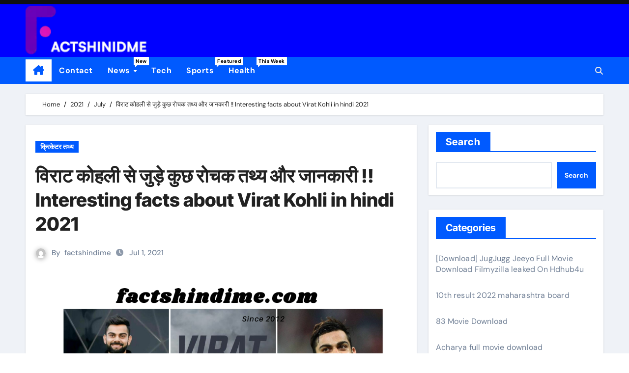

--- FILE ---
content_type: text/html; charset=UTF-8
request_url: https://www.factshindime.com/2021/07/%E0%A4%B5%E0%A4%BF%E0%A4%B0%E0%A4%BE%E0%A4%9F-%E0%A4%95%E0%A5%8B%E0%A4%B9%E0%A4%B2%E0%A5%80-%E0%A4%B8%E0%A5%87-%E0%A4%9C%E0%A5%81%E0%A4%A1%E0%A4%BC%E0%A5%87-%E0%A4%95%E0%A5%81%E0%A4%9B-%E0%A4%B0-2.html
body_size: 139533
content:
<!-- =========================
  Page Breadcrumb   
============================== -->
<!DOCTYPE html>
<html lang="en-US">
<head>
<meta charset="UTF-8">
<meta name="viewport" content="width=device-width, initial-scale=1">
<link rel="profile" href="https://gmpg.org/xfn/11">
<script type="text/javascript">
/* <![CDATA[ */
(()=>{var e={};e.g=function(){if("object"==typeof globalThis)return globalThis;try{return this||new Function("return this")()}catch(e){if("object"==typeof window)return window}}(),function({ampUrl:n,isCustomizePreview:t,isAmpDevMode:r,noampQueryVarName:o,noampQueryVarValue:s,disabledStorageKey:i,mobileUserAgents:a,regexRegex:c}){if("undefined"==typeof sessionStorage)return;const d=new RegExp(c);if(!a.some((e=>{const n=e.match(d);return!(!n||!new RegExp(n[1],n[2]).test(navigator.userAgent))||navigator.userAgent.includes(e)})))return;e.g.addEventListener("DOMContentLoaded",(()=>{const e=document.getElementById("amp-mobile-version-switcher");if(!e)return;e.hidden=!1;const n=e.querySelector("a[href]");n&&n.addEventListener("click",(()=>{sessionStorage.removeItem(i)}))}));const g=r&&["paired-browsing-non-amp","paired-browsing-amp"].includes(window.name);if(sessionStorage.getItem(i)||t||g)return;const u=new URL(location.href),m=new URL(n);m.hash=u.hash,u.searchParams.has(o)&&s===u.searchParams.get(o)?sessionStorage.setItem(i,"1"):m.href!==u.href&&(window.stop(),location.replace(m.href))}({"ampUrl":"https:\/\/www.factshindime.com\/2021\/07\/%E0%A4%B5%E0%A4%BF%E0%A4%B0%E0%A4%BE%E0%A4%9F-%E0%A4%95%E0%A5%8B%E0%A4%B9%E0%A4%B2%E0%A5%80-%E0%A4%B8%E0%A5%87-%E0%A4%9C%E0%A5%81%E0%A4%A1%E0%A4%BC%E0%A5%87-%E0%A4%95%E0%A5%81%E0%A4%9B-%E0%A4%B0-2.html?amp=1","noampQueryVarName":"noamp","noampQueryVarValue":"mobile","disabledStorageKey":"amp_mobile_redirect_disabled","mobileUserAgents":["Mobile","Android","Silk\/","Kindle","BlackBerry","Opera Mini","Opera Mobi"],"regexRegex":"^\\\/((?:.|\\n)+)\\\/([i]*)$","isCustomizePreview":false,"isAmpDevMode":false})})();
/* ]]> */
</script>
<meta name='robots' content='index, follow, max-image-preview:large, max-snippet:-1, max-video-preview:-1' />

	<!-- This site is optimized with the Yoast SEO plugin v25.4 - https://yoast.com/wordpress/plugins/seo/ -->
	<title>विराट कोहली से जुड़े कुछ रोचक तथ्य और जानकारी !! Interesting facts about Virat Kohli in hindi 2021 - Facts Hindi Me</title>
	<link rel="canonical" href="https://www.factshindime.com/2021/07/विराट-कोहली-से-जुड़े-कुछ-र-2.html" />
	<meta property="og:locale" content="en_US" />
	<meta property="og:type" content="article" />
	<meta property="og:title" content="विराट कोहली से जुड़े कुछ रोचक तथ्य और जानकारी !! Interesting facts about Virat Kohli in hindi 2021 - Facts Hindi Me" />
	<meta property="og:description" content="&nbsp; विराट कोहली से जुड़े कुछ रोचक तथ्य और जानकारी 1. विराट कोहली का जन्म दिल्ली में 5 नवंबर 1988 को प्रेम-जी कोहली के घर में हुआ था। और विराट कोहली के पिता पेशे से एक वकील थे। तथा&nbsp; विराट कोहली के पिता का निधन दिसंबर 2006 में हुआ था। 2. विराट कोहली को लोग [&hellip;]" />
	<meta property="og:url" content="https://www.factshindime.com/2021/07/विराट-कोहली-से-जुड़े-कुछ-र-2.html" />
	<meta property="og:site_name" content="Facts Hindi Me" />
	<meta property="article:published_time" content="2021-07-01T13:41:00+00:00" />
	<meta property="og:image" content="https://1.bp.blogspot.com/-fOtJJfegcQA/YN2-7Lc8vKI/AAAAAAAAAlc/-lDipZaJtNMu9FiRIUcLIZqhW7OQoQf-wCLcBGAsYHQ/s16000/20210701_184035_0000.png" />
	<meta name="author" content="factshindime" />
	<meta name="twitter:card" content="summary_large_image" />
	<meta name="twitter:label1" content="Written by" />
	<meta name="twitter:data1" content="factshindime" />
	<script type="application/ld+json" class="yoast-schema-graph">{"@context":"https://schema.org","@graph":[{"@type":"Article","@id":"https://www.factshindime.com/2021/07/%e0%a4%b5%e0%a4%bf%e0%a4%b0%e0%a4%be%e0%a4%9f-%e0%a4%95%e0%a5%8b%e0%a4%b9%e0%a4%b2%e0%a5%80-%e0%a4%b8%e0%a5%87-%e0%a4%9c%e0%a5%81%e0%a4%a1%e0%a4%bc%e0%a5%87-%e0%a4%95%e0%a5%81%e0%a4%9b-%e0%a4%b0-2.html#article","isPartOf":{"@id":"https://www.factshindime.com/2021/07/%e0%a4%b5%e0%a4%bf%e0%a4%b0%e0%a4%be%e0%a4%9f-%e0%a4%95%e0%a5%8b%e0%a4%b9%e0%a4%b2%e0%a5%80-%e0%a4%b8%e0%a5%87-%e0%a4%9c%e0%a5%81%e0%a4%a1%e0%a4%bc%e0%a5%87-%e0%a4%95%e0%a5%81%e0%a4%9b-%e0%a4%b0-2.html"},"author":{"name":"factshindime","@id":"https://www.factshindime.com/#/schema/person/3508e5e4fecb4b364287a9686d9ff923"},"headline":"विराट कोहली से जुड़े कुछ रोचक तथ्य और जानकारी !! Interesting facts about Virat Kohli in hindi 2021","datePublished":"2021-07-01T13:41:00+00:00","mainEntityOfPage":{"@id":"https://www.factshindime.com/2021/07/%e0%a4%b5%e0%a4%bf%e0%a4%b0%e0%a4%be%e0%a4%9f-%e0%a4%95%e0%a5%8b%e0%a4%b9%e0%a4%b2%e0%a5%80-%e0%a4%b8%e0%a5%87-%e0%a4%9c%e0%a5%81%e0%a4%a1%e0%a4%bc%e0%a5%87-%e0%a4%95%e0%a5%81%e0%a4%9b-%e0%a4%b0-2.html"},"wordCount":29,"commentCount":0,"publisher":{"@id":"https://www.factshindime.com/#organization"},"image":{"@id":"https://www.factshindime.com/2021/07/%e0%a4%b5%e0%a4%bf%e0%a4%b0%e0%a4%be%e0%a4%9f-%e0%a4%95%e0%a5%8b%e0%a4%b9%e0%a4%b2%e0%a5%80-%e0%a4%b8%e0%a5%87-%e0%a4%9c%e0%a5%81%e0%a4%a1%e0%a4%bc%e0%a5%87-%e0%a4%95%e0%a5%81%e0%a4%9b-%e0%a4%b0-2.html#primaryimage"},"thumbnailUrl":"https://1.bp.blogspot.com/-fOtJJfegcQA/YN2-7Lc8vKI/AAAAAAAAAlc/-lDipZaJtNMu9FiRIUcLIZqhW7OQoQf-wCLcBGAsYHQ/s16000/20210701_184035_0000.png","articleSection":["क्रिकेटर तथ्य"],"inLanguage":"en-US"},{"@type":"WebPage","@id":"https://www.factshindime.com/2021/07/%e0%a4%b5%e0%a4%bf%e0%a4%b0%e0%a4%be%e0%a4%9f-%e0%a4%95%e0%a5%8b%e0%a4%b9%e0%a4%b2%e0%a5%80-%e0%a4%b8%e0%a5%87-%e0%a4%9c%e0%a5%81%e0%a4%a1%e0%a4%bc%e0%a5%87-%e0%a4%95%e0%a5%81%e0%a4%9b-%e0%a4%b0-2.html","url":"https://www.factshindime.com/2021/07/%e0%a4%b5%e0%a4%bf%e0%a4%b0%e0%a4%be%e0%a4%9f-%e0%a4%95%e0%a5%8b%e0%a4%b9%e0%a4%b2%e0%a5%80-%e0%a4%b8%e0%a5%87-%e0%a4%9c%e0%a5%81%e0%a4%a1%e0%a4%bc%e0%a5%87-%e0%a4%95%e0%a5%81%e0%a4%9b-%e0%a4%b0-2.html","name":"विराट कोहली से जुड़े कुछ रोचक तथ्य और जानकारी !! Interesting facts about Virat Kohli in hindi 2021 - Facts Hindi Me","isPartOf":{"@id":"https://www.factshindime.com/#website"},"primaryImageOfPage":{"@id":"https://www.factshindime.com/2021/07/%e0%a4%b5%e0%a4%bf%e0%a4%b0%e0%a4%be%e0%a4%9f-%e0%a4%95%e0%a5%8b%e0%a4%b9%e0%a4%b2%e0%a5%80-%e0%a4%b8%e0%a5%87-%e0%a4%9c%e0%a5%81%e0%a4%a1%e0%a4%bc%e0%a5%87-%e0%a4%95%e0%a5%81%e0%a4%9b-%e0%a4%b0-2.html#primaryimage"},"image":{"@id":"https://www.factshindime.com/2021/07/%e0%a4%b5%e0%a4%bf%e0%a4%b0%e0%a4%be%e0%a4%9f-%e0%a4%95%e0%a5%8b%e0%a4%b9%e0%a4%b2%e0%a5%80-%e0%a4%b8%e0%a5%87-%e0%a4%9c%e0%a5%81%e0%a4%a1%e0%a4%bc%e0%a5%87-%e0%a4%95%e0%a5%81%e0%a4%9b-%e0%a4%b0-2.html#primaryimage"},"thumbnailUrl":"https://1.bp.blogspot.com/-fOtJJfegcQA/YN2-7Lc8vKI/AAAAAAAAAlc/-lDipZaJtNMu9FiRIUcLIZqhW7OQoQf-wCLcBGAsYHQ/s16000/20210701_184035_0000.png","datePublished":"2021-07-01T13:41:00+00:00","breadcrumb":{"@id":"https://www.factshindime.com/2021/07/%e0%a4%b5%e0%a4%bf%e0%a4%b0%e0%a4%be%e0%a4%9f-%e0%a4%95%e0%a5%8b%e0%a4%b9%e0%a4%b2%e0%a5%80-%e0%a4%b8%e0%a5%87-%e0%a4%9c%e0%a5%81%e0%a4%a1%e0%a4%bc%e0%a5%87-%e0%a4%95%e0%a5%81%e0%a4%9b-%e0%a4%b0-2.html#breadcrumb"},"inLanguage":"en-US","potentialAction":[{"@type":"ReadAction","target":["https://www.factshindime.com/2021/07/%e0%a4%b5%e0%a4%bf%e0%a4%b0%e0%a4%be%e0%a4%9f-%e0%a4%95%e0%a5%8b%e0%a4%b9%e0%a4%b2%e0%a5%80-%e0%a4%b8%e0%a5%87-%e0%a4%9c%e0%a5%81%e0%a4%a1%e0%a4%bc%e0%a5%87-%e0%a4%95%e0%a5%81%e0%a4%9b-%e0%a4%b0-2.html"]}]},{"@type":"ImageObject","inLanguage":"en-US","@id":"https://www.factshindime.com/2021/07/%e0%a4%b5%e0%a4%bf%e0%a4%b0%e0%a4%be%e0%a4%9f-%e0%a4%95%e0%a5%8b%e0%a4%b9%e0%a4%b2%e0%a5%80-%e0%a4%b8%e0%a5%87-%e0%a4%9c%e0%a5%81%e0%a4%a1%e0%a4%bc%e0%a5%87-%e0%a4%95%e0%a5%81%e0%a4%9b-%e0%a4%b0-2.html#primaryimage","url":"https://1.bp.blogspot.com/-fOtJJfegcQA/YN2-7Lc8vKI/AAAAAAAAAlc/-lDipZaJtNMu9FiRIUcLIZqhW7OQoQf-wCLcBGAsYHQ/s16000/20210701_184035_0000.png","contentUrl":"https://1.bp.blogspot.com/-fOtJJfegcQA/YN2-7Lc8vKI/AAAAAAAAAlc/-lDipZaJtNMu9FiRIUcLIZqhW7OQoQf-wCLcBGAsYHQ/s16000/20210701_184035_0000.png"},{"@type":"BreadcrumbList","@id":"https://www.factshindime.com/2021/07/%e0%a4%b5%e0%a4%bf%e0%a4%b0%e0%a4%be%e0%a4%9f-%e0%a4%95%e0%a5%8b%e0%a4%b9%e0%a4%b2%e0%a5%80-%e0%a4%b8%e0%a5%87-%e0%a4%9c%e0%a5%81%e0%a4%a1%e0%a4%bc%e0%a5%87-%e0%a4%95%e0%a5%81%e0%a4%9b-%e0%a4%b0-2.html#breadcrumb","itemListElement":[{"@type":"ListItem","position":1,"name":"Home","item":"https://www.factshindime.com/"},{"@type":"ListItem","position":2,"name":"विराट कोहली से जुड़े कुछ रोचक तथ्य और जानकारी !! Interesting facts about Virat Kohli in hindi 2021"}]},{"@type":"WebSite","@id":"https://www.factshindime.com/#website","url":"https://www.factshindime.com/","name":"Facts Hindi Me","description":"","publisher":{"@id":"https://www.factshindime.com/#organization"},"potentialAction":[{"@type":"SearchAction","target":{"@type":"EntryPoint","urlTemplate":"https://www.factshindime.com/?s={search_term_string}"},"query-input":{"@type":"PropertyValueSpecification","valueRequired":true,"valueName":"search_term_string"}}],"inLanguage":"en-US"},{"@type":"Organization","@id":"https://www.factshindime.com/#organization","name":"Facts Hindi Me","url":"https://www.factshindime.com/","logo":{"@type":"ImageObject","inLanguage":"en-US","@id":"https://www.factshindime.com/#/schema/logo/image/","url":"https://www.factshindime.com/wp-content/uploads/2024/05/Logo-1.png","contentUrl":"https://www.factshindime.com/wp-content/uploads/2024/05/Logo-1.png","width":181,"height":72,"caption":"Facts Hindi Me"},"image":{"@id":"https://www.factshindime.com/#/schema/logo/image/"}},{"@type":"Person","@id":"https://www.factshindime.com/#/schema/person/3508e5e4fecb4b364287a9686d9ff923","name":"factshindime","image":{"@type":"ImageObject","inLanguage":"en-US","@id":"https://www.factshindime.com/#/schema/person/image/","url":"https://secure.gravatar.com/avatar/abb5fde7b0c99aeab2c2887544075cc712dc3b4f75c79a1c3120fceb8ac73d10?s=96&d=mm&r=g","contentUrl":"https://secure.gravatar.com/avatar/abb5fde7b0c99aeab2c2887544075cc712dc3b4f75c79a1c3120fceb8ac73d10?s=96&d=mm&r=g","caption":"factshindime"},"sameAs":["https://www.factshindime.com"],"url":"https://www.factshindime.com/author/factshindime"}]}</script>
	<!-- / Yoast SEO plugin. -->


<link rel="alternate" type="application/rss+xml" title="Facts Hindi Me &raquo; Feed" href="https://www.factshindime.com/feed" />
<link rel="alternate" title="oEmbed (JSON)" type="application/json+oembed" href="https://www.factshindime.com/wp-json/oembed/1.0/embed?url=https%3A%2F%2Fwww.factshindime.com%2F2021%2F07%2F%25e0%25a4%25b5%25e0%25a4%25bf%25e0%25a4%25b0%25e0%25a4%25be%25e0%25a4%259f-%25e0%25a4%2595%25e0%25a5%258b%25e0%25a4%25b9%25e0%25a4%25b2%25e0%25a5%2580-%25e0%25a4%25b8%25e0%25a5%2587-%25e0%25a4%259c%25e0%25a5%2581%25e0%25a4%25a1%25e0%25a4%25bc%25e0%25a5%2587-%25e0%25a4%2595%25e0%25a5%2581%25e0%25a4%259b-%25e0%25a4%25b0-2.html" />
<link rel="alternate" title="oEmbed (XML)" type="text/xml+oembed" href="https://www.factshindime.com/wp-json/oembed/1.0/embed?url=https%3A%2F%2Fwww.factshindime.com%2F2021%2F07%2F%25e0%25a4%25b5%25e0%25a4%25bf%25e0%25a4%25b0%25e0%25a4%25be%25e0%25a4%259f-%25e0%25a4%2595%25e0%25a5%258b%25e0%25a4%25b9%25e0%25a4%25b2%25e0%25a5%2580-%25e0%25a4%25b8%25e0%25a5%2587-%25e0%25a4%259c%25e0%25a5%2581%25e0%25a4%25a1%25e0%25a4%25bc%25e0%25a5%2587-%25e0%25a4%2595%25e0%25a5%2581%25e0%25a4%259b-%25e0%25a4%25b0-2.html&#038;format=xml" />
<style id='wp-img-auto-sizes-contain-inline-css' type='text/css'>
img:is([sizes=auto i],[sizes^="auto," i]){contain-intrinsic-size:3000px 1500px}
/*# sourceURL=wp-img-auto-sizes-contain-inline-css */
</style>
<link rel='stylesheet' id='newsair-theme-fonts-css' href='https://www.factshindime.com/wp-content/fonts/fadce4e22f428e10199d7c17f5111339.css?ver=20201110' type='text/css' media='all' />
<style id='wp-emoji-styles-inline-css' type='text/css'>

	img.wp-smiley, img.emoji {
		display: inline !important;
		border: none !important;
		box-shadow: none !important;
		height: 1em !important;
		width: 1em !important;
		margin: 0 0.07em !important;
		vertical-align: -0.1em !important;
		background: none !important;
		padding: 0 !important;
	}
/*# sourceURL=wp-emoji-styles-inline-css */
</style>
<link rel='stylesheet' id='wp-block-library-css' href='https://www.factshindime.com/wp-includes/css/dist/block-library/style.min.css?ver=6.9' type='text/css' media='all' />
<style id='wp-block-categories-inline-css' type='text/css'>
.wp-block-categories{box-sizing:border-box}.wp-block-categories.alignleft{margin-right:2em}.wp-block-categories.alignright{margin-left:2em}.wp-block-categories.wp-block-categories-dropdown.aligncenter{text-align:center}.wp-block-categories .wp-block-categories__label{display:block;width:100%}
/*# sourceURL=https://www.factshindime.com/wp-includes/blocks/categories/style.min.css */
</style>
<style id='wp-block-heading-inline-css' type='text/css'>
h1:where(.wp-block-heading).has-background,h2:where(.wp-block-heading).has-background,h3:where(.wp-block-heading).has-background,h4:where(.wp-block-heading).has-background,h5:where(.wp-block-heading).has-background,h6:where(.wp-block-heading).has-background{padding:1.25em 2.375em}h1.has-text-align-left[style*=writing-mode]:where([style*=vertical-lr]),h1.has-text-align-right[style*=writing-mode]:where([style*=vertical-rl]),h2.has-text-align-left[style*=writing-mode]:where([style*=vertical-lr]),h2.has-text-align-right[style*=writing-mode]:where([style*=vertical-rl]),h3.has-text-align-left[style*=writing-mode]:where([style*=vertical-lr]),h3.has-text-align-right[style*=writing-mode]:where([style*=vertical-rl]),h4.has-text-align-left[style*=writing-mode]:where([style*=vertical-lr]),h4.has-text-align-right[style*=writing-mode]:where([style*=vertical-rl]),h5.has-text-align-left[style*=writing-mode]:where([style*=vertical-lr]),h5.has-text-align-right[style*=writing-mode]:where([style*=vertical-rl]),h6.has-text-align-left[style*=writing-mode]:where([style*=vertical-lr]),h6.has-text-align-right[style*=writing-mode]:where([style*=vertical-rl]){rotate:180deg}
/*# sourceURL=https://www.factshindime.com/wp-includes/blocks/heading/style.min.css */
</style>
<style id='wp-block-latest-posts-inline-css' type='text/css'>
.wp-block-latest-posts{box-sizing:border-box}.wp-block-latest-posts.alignleft{margin-right:2em}.wp-block-latest-posts.alignright{margin-left:2em}.wp-block-latest-posts.wp-block-latest-posts__list{list-style:none}.wp-block-latest-posts.wp-block-latest-posts__list li{clear:both;overflow-wrap:break-word}.wp-block-latest-posts.is-grid{display:flex;flex-wrap:wrap}.wp-block-latest-posts.is-grid li{margin:0 1.25em 1.25em 0;width:100%}@media (min-width:600px){.wp-block-latest-posts.columns-2 li{width:calc(50% - .625em)}.wp-block-latest-posts.columns-2 li:nth-child(2n){margin-right:0}.wp-block-latest-posts.columns-3 li{width:calc(33.33333% - .83333em)}.wp-block-latest-posts.columns-3 li:nth-child(3n){margin-right:0}.wp-block-latest-posts.columns-4 li{width:calc(25% - .9375em)}.wp-block-latest-posts.columns-4 li:nth-child(4n){margin-right:0}.wp-block-latest-posts.columns-5 li{width:calc(20% - 1em)}.wp-block-latest-posts.columns-5 li:nth-child(5n){margin-right:0}.wp-block-latest-posts.columns-6 li{width:calc(16.66667% - 1.04167em)}.wp-block-latest-posts.columns-6 li:nth-child(6n){margin-right:0}}:root :where(.wp-block-latest-posts.is-grid){padding:0}:root :where(.wp-block-latest-posts.wp-block-latest-posts__list){padding-left:0}.wp-block-latest-posts__post-author,.wp-block-latest-posts__post-date{display:block;font-size:.8125em}.wp-block-latest-posts__post-excerpt,.wp-block-latest-posts__post-full-content{margin-bottom:1em;margin-top:.5em}.wp-block-latest-posts__featured-image a{display:inline-block}.wp-block-latest-posts__featured-image img{height:auto;max-width:100%;width:auto}.wp-block-latest-posts__featured-image.alignleft{float:left;margin-right:1em}.wp-block-latest-posts__featured-image.alignright{float:right;margin-left:1em}.wp-block-latest-posts__featured-image.aligncenter{margin-bottom:1em;text-align:center}
/*# sourceURL=https://www.factshindime.com/wp-includes/blocks/latest-posts/style.min.css */
</style>
<style id='wp-block-search-inline-css' type='text/css'>
.wp-block-search__button{margin-left:10px;word-break:normal}.wp-block-search__button.has-icon{line-height:0}.wp-block-search__button svg{height:1.25em;min-height:24px;min-width:24px;width:1.25em;fill:currentColor;vertical-align:text-bottom}:where(.wp-block-search__button){border:1px solid #ccc;padding:6px 10px}.wp-block-search__inside-wrapper{display:flex;flex:auto;flex-wrap:nowrap;max-width:100%}.wp-block-search__label{width:100%}.wp-block-search.wp-block-search__button-only .wp-block-search__button{box-sizing:border-box;display:flex;flex-shrink:0;justify-content:center;margin-left:0;max-width:100%}.wp-block-search.wp-block-search__button-only .wp-block-search__inside-wrapper{min-width:0!important;transition-property:width}.wp-block-search.wp-block-search__button-only .wp-block-search__input{flex-basis:100%;transition-duration:.3s}.wp-block-search.wp-block-search__button-only.wp-block-search__searchfield-hidden,.wp-block-search.wp-block-search__button-only.wp-block-search__searchfield-hidden .wp-block-search__inside-wrapper{overflow:hidden}.wp-block-search.wp-block-search__button-only.wp-block-search__searchfield-hidden .wp-block-search__input{border-left-width:0!important;border-right-width:0!important;flex-basis:0;flex-grow:0;margin:0;min-width:0!important;padding-left:0!important;padding-right:0!important;width:0!important}:where(.wp-block-search__input){appearance:none;border:1px solid #949494;flex-grow:1;font-family:inherit;font-size:inherit;font-style:inherit;font-weight:inherit;letter-spacing:inherit;line-height:inherit;margin-left:0;margin-right:0;min-width:3rem;padding:8px;text-decoration:unset!important;text-transform:inherit}:where(.wp-block-search__button-inside .wp-block-search__inside-wrapper){background-color:#fff;border:1px solid #949494;box-sizing:border-box;padding:4px}:where(.wp-block-search__button-inside .wp-block-search__inside-wrapper) .wp-block-search__input{border:none;border-radius:0;padding:0 4px}:where(.wp-block-search__button-inside .wp-block-search__inside-wrapper) .wp-block-search__input:focus{outline:none}:where(.wp-block-search__button-inside .wp-block-search__inside-wrapper) :where(.wp-block-search__button){padding:4px 8px}.wp-block-search.aligncenter .wp-block-search__inside-wrapper{margin:auto}.wp-block[data-align=right] .wp-block-search.wp-block-search__button-only .wp-block-search__inside-wrapper{float:right}
/*# sourceURL=https://www.factshindime.com/wp-includes/blocks/search/style.min.css */
</style>
<style id='wp-block-search-theme-inline-css' type='text/css'>
.wp-block-search .wp-block-search__label{font-weight:700}.wp-block-search__button{border:1px solid #ccc;padding:.375em .625em}
/*# sourceURL=https://www.factshindime.com/wp-includes/blocks/search/theme.min.css */
</style>
<style id='wp-block-group-inline-css' type='text/css'>
.wp-block-group{box-sizing:border-box}:where(.wp-block-group.wp-block-group-is-layout-constrained){position:relative}
/*# sourceURL=https://www.factshindime.com/wp-includes/blocks/group/style.min.css */
</style>
<style id='wp-block-group-theme-inline-css' type='text/css'>
:where(.wp-block-group.has-background){padding:1.25em 2.375em}
/*# sourceURL=https://www.factshindime.com/wp-includes/blocks/group/theme.min.css */
</style>
<style id='global-styles-inline-css' type='text/css'>
:root{--wp--preset--aspect-ratio--square: 1;--wp--preset--aspect-ratio--4-3: 4/3;--wp--preset--aspect-ratio--3-4: 3/4;--wp--preset--aspect-ratio--3-2: 3/2;--wp--preset--aspect-ratio--2-3: 2/3;--wp--preset--aspect-ratio--16-9: 16/9;--wp--preset--aspect-ratio--9-16: 9/16;--wp--preset--color--black: #000000;--wp--preset--color--cyan-bluish-gray: #abb8c3;--wp--preset--color--white: #ffffff;--wp--preset--color--pale-pink: #f78da7;--wp--preset--color--vivid-red: #cf2e2e;--wp--preset--color--luminous-vivid-orange: #ff6900;--wp--preset--color--luminous-vivid-amber: #fcb900;--wp--preset--color--light-green-cyan: #7bdcb5;--wp--preset--color--vivid-green-cyan: #00d084;--wp--preset--color--pale-cyan-blue: #8ed1fc;--wp--preset--color--vivid-cyan-blue: #0693e3;--wp--preset--color--vivid-purple: #9b51e0;--wp--preset--gradient--vivid-cyan-blue-to-vivid-purple: linear-gradient(135deg,rgb(6,147,227) 0%,rgb(155,81,224) 100%);--wp--preset--gradient--light-green-cyan-to-vivid-green-cyan: linear-gradient(135deg,rgb(122,220,180) 0%,rgb(0,208,130) 100%);--wp--preset--gradient--luminous-vivid-amber-to-luminous-vivid-orange: linear-gradient(135deg,rgb(252,185,0) 0%,rgb(255,105,0) 100%);--wp--preset--gradient--luminous-vivid-orange-to-vivid-red: linear-gradient(135deg,rgb(255,105,0) 0%,rgb(207,46,46) 100%);--wp--preset--gradient--very-light-gray-to-cyan-bluish-gray: linear-gradient(135deg,rgb(238,238,238) 0%,rgb(169,184,195) 100%);--wp--preset--gradient--cool-to-warm-spectrum: linear-gradient(135deg,rgb(74,234,220) 0%,rgb(151,120,209) 20%,rgb(207,42,186) 40%,rgb(238,44,130) 60%,rgb(251,105,98) 80%,rgb(254,248,76) 100%);--wp--preset--gradient--blush-light-purple: linear-gradient(135deg,rgb(255,206,236) 0%,rgb(152,150,240) 100%);--wp--preset--gradient--blush-bordeaux: linear-gradient(135deg,rgb(254,205,165) 0%,rgb(254,45,45) 50%,rgb(107,0,62) 100%);--wp--preset--gradient--luminous-dusk: linear-gradient(135deg,rgb(255,203,112) 0%,rgb(199,81,192) 50%,rgb(65,88,208) 100%);--wp--preset--gradient--pale-ocean: linear-gradient(135deg,rgb(255,245,203) 0%,rgb(182,227,212) 50%,rgb(51,167,181) 100%);--wp--preset--gradient--electric-grass: linear-gradient(135deg,rgb(202,248,128) 0%,rgb(113,206,126) 100%);--wp--preset--gradient--midnight: linear-gradient(135deg,rgb(2,3,129) 0%,rgb(40,116,252) 100%);--wp--preset--font-size--small: 13px;--wp--preset--font-size--medium: 20px;--wp--preset--font-size--large: 36px;--wp--preset--font-size--x-large: 42px;--wp--preset--spacing--20: 0.44rem;--wp--preset--spacing--30: 0.67rem;--wp--preset--spacing--40: 1rem;--wp--preset--spacing--50: 1.5rem;--wp--preset--spacing--60: 2.25rem;--wp--preset--spacing--70: 3.38rem;--wp--preset--spacing--80: 5.06rem;--wp--preset--shadow--natural: 6px 6px 9px rgba(0, 0, 0, 0.2);--wp--preset--shadow--deep: 12px 12px 50px rgba(0, 0, 0, 0.4);--wp--preset--shadow--sharp: 6px 6px 0px rgba(0, 0, 0, 0.2);--wp--preset--shadow--outlined: 6px 6px 0px -3px rgb(255, 255, 255), 6px 6px rgb(0, 0, 0);--wp--preset--shadow--crisp: 6px 6px 0px rgb(0, 0, 0);}:where(.is-layout-flex){gap: 0.5em;}:where(.is-layout-grid){gap: 0.5em;}body .is-layout-flex{display: flex;}.is-layout-flex{flex-wrap: wrap;align-items: center;}.is-layout-flex > :is(*, div){margin: 0;}body .is-layout-grid{display: grid;}.is-layout-grid > :is(*, div){margin: 0;}:where(.wp-block-columns.is-layout-flex){gap: 2em;}:where(.wp-block-columns.is-layout-grid){gap: 2em;}:where(.wp-block-post-template.is-layout-flex){gap: 1.25em;}:where(.wp-block-post-template.is-layout-grid){gap: 1.25em;}.has-black-color{color: var(--wp--preset--color--black) !important;}.has-cyan-bluish-gray-color{color: var(--wp--preset--color--cyan-bluish-gray) !important;}.has-white-color{color: var(--wp--preset--color--white) !important;}.has-pale-pink-color{color: var(--wp--preset--color--pale-pink) !important;}.has-vivid-red-color{color: var(--wp--preset--color--vivid-red) !important;}.has-luminous-vivid-orange-color{color: var(--wp--preset--color--luminous-vivid-orange) !important;}.has-luminous-vivid-amber-color{color: var(--wp--preset--color--luminous-vivid-amber) !important;}.has-light-green-cyan-color{color: var(--wp--preset--color--light-green-cyan) !important;}.has-vivid-green-cyan-color{color: var(--wp--preset--color--vivid-green-cyan) !important;}.has-pale-cyan-blue-color{color: var(--wp--preset--color--pale-cyan-blue) !important;}.has-vivid-cyan-blue-color{color: var(--wp--preset--color--vivid-cyan-blue) !important;}.has-vivid-purple-color{color: var(--wp--preset--color--vivid-purple) !important;}.has-black-background-color{background-color: var(--wp--preset--color--black) !important;}.has-cyan-bluish-gray-background-color{background-color: var(--wp--preset--color--cyan-bluish-gray) !important;}.has-white-background-color{background-color: var(--wp--preset--color--white) !important;}.has-pale-pink-background-color{background-color: var(--wp--preset--color--pale-pink) !important;}.has-vivid-red-background-color{background-color: var(--wp--preset--color--vivid-red) !important;}.has-luminous-vivid-orange-background-color{background-color: var(--wp--preset--color--luminous-vivid-orange) !important;}.has-luminous-vivid-amber-background-color{background-color: var(--wp--preset--color--luminous-vivid-amber) !important;}.has-light-green-cyan-background-color{background-color: var(--wp--preset--color--light-green-cyan) !important;}.has-vivid-green-cyan-background-color{background-color: var(--wp--preset--color--vivid-green-cyan) !important;}.has-pale-cyan-blue-background-color{background-color: var(--wp--preset--color--pale-cyan-blue) !important;}.has-vivid-cyan-blue-background-color{background-color: var(--wp--preset--color--vivid-cyan-blue) !important;}.has-vivid-purple-background-color{background-color: var(--wp--preset--color--vivid-purple) !important;}.has-black-border-color{border-color: var(--wp--preset--color--black) !important;}.has-cyan-bluish-gray-border-color{border-color: var(--wp--preset--color--cyan-bluish-gray) !important;}.has-white-border-color{border-color: var(--wp--preset--color--white) !important;}.has-pale-pink-border-color{border-color: var(--wp--preset--color--pale-pink) !important;}.has-vivid-red-border-color{border-color: var(--wp--preset--color--vivid-red) !important;}.has-luminous-vivid-orange-border-color{border-color: var(--wp--preset--color--luminous-vivid-orange) !important;}.has-luminous-vivid-amber-border-color{border-color: var(--wp--preset--color--luminous-vivid-amber) !important;}.has-light-green-cyan-border-color{border-color: var(--wp--preset--color--light-green-cyan) !important;}.has-vivid-green-cyan-border-color{border-color: var(--wp--preset--color--vivid-green-cyan) !important;}.has-pale-cyan-blue-border-color{border-color: var(--wp--preset--color--pale-cyan-blue) !important;}.has-vivid-cyan-blue-border-color{border-color: var(--wp--preset--color--vivid-cyan-blue) !important;}.has-vivid-purple-border-color{border-color: var(--wp--preset--color--vivid-purple) !important;}.has-vivid-cyan-blue-to-vivid-purple-gradient-background{background: var(--wp--preset--gradient--vivid-cyan-blue-to-vivid-purple) !important;}.has-light-green-cyan-to-vivid-green-cyan-gradient-background{background: var(--wp--preset--gradient--light-green-cyan-to-vivid-green-cyan) !important;}.has-luminous-vivid-amber-to-luminous-vivid-orange-gradient-background{background: var(--wp--preset--gradient--luminous-vivid-amber-to-luminous-vivid-orange) !important;}.has-luminous-vivid-orange-to-vivid-red-gradient-background{background: var(--wp--preset--gradient--luminous-vivid-orange-to-vivid-red) !important;}.has-very-light-gray-to-cyan-bluish-gray-gradient-background{background: var(--wp--preset--gradient--very-light-gray-to-cyan-bluish-gray) !important;}.has-cool-to-warm-spectrum-gradient-background{background: var(--wp--preset--gradient--cool-to-warm-spectrum) !important;}.has-blush-light-purple-gradient-background{background: var(--wp--preset--gradient--blush-light-purple) !important;}.has-blush-bordeaux-gradient-background{background: var(--wp--preset--gradient--blush-bordeaux) !important;}.has-luminous-dusk-gradient-background{background: var(--wp--preset--gradient--luminous-dusk) !important;}.has-pale-ocean-gradient-background{background: var(--wp--preset--gradient--pale-ocean) !important;}.has-electric-grass-gradient-background{background: var(--wp--preset--gradient--electric-grass) !important;}.has-midnight-gradient-background{background: var(--wp--preset--gradient--midnight) !important;}.has-small-font-size{font-size: var(--wp--preset--font-size--small) !important;}.has-medium-font-size{font-size: var(--wp--preset--font-size--medium) !important;}.has-large-font-size{font-size: var(--wp--preset--font-size--large) !important;}.has-x-large-font-size{font-size: var(--wp--preset--font-size--x-large) !important;}
/*# sourceURL=global-styles-inline-css */
</style>

<style id='classic-theme-styles-inline-css' type='text/css'>
/*! This file is auto-generated */
.wp-block-button__link{color:#fff;background-color:#32373c;border-radius:9999px;box-shadow:none;text-decoration:none;padding:calc(.667em + 2px) calc(1.333em + 2px);font-size:1.125em}.wp-block-file__button{background:#32373c;color:#fff;text-decoration:none}
/*# sourceURL=/wp-includes/css/classic-themes.min.css */
</style>
<link rel='stylesheet' id='ez-toc-css' href='https://www.factshindime.com/wp-content/plugins/easy-table-of-contents/assets/css/screen.min.css?ver=2.0.75' type='text/css' media='all' />
<style id='ez-toc-inline-css' type='text/css'>
div#ez-toc-container .ez-toc-title {font-size: 120%;}div#ez-toc-container .ez-toc-title {font-weight: 500;}div#ez-toc-container ul li , div#ez-toc-container ul li a {font-size: 95%;}div#ez-toc-container ul li , div#ez-toc-container ul li a {font-weight: 500;}div#ez-toc-container nav ul ul li {font-size: 90%;}
/*# sourceURL=ez-toc-inline-css */
</style>
<link rel='stylesheet' id='all-css-css' href='https://www.factshindime.com/wp-content/themes/newsair/css/all.css?ver=6.9' type='text/css' media='all' />
<link rel='stylesheet' id='dark-css' href='https://www.factshindime.com/wp-content/themes/newsair/css/colors/dark.css?ver=6.9' type='text/css' media='all' />
<link rel='stylesheet' id='default-css' href='https://www.factshindime.com/wp-content/themes/newsair/css/colors/default.css?ver=6.9' type='text/css' media='all' />
<link rel='stylesheet' id='bootstrap-css' href='https://www.factshindime.com/wp-content/themes/newsair/css/bootstrap.css?ver=6.9' type='text/css' media='all' />
<link rel='stylesheet' id='newsair-style-css' href='https://www.factshindime.com/wp-content/themes/newsair/style.css?ver=6.9' type='text/css' media='all' />
<link rel='stylesheet' id='swiper-bundle-css-css' href='https://www.factshindime.com/wp-content/themes/newsair/css/swiper-bundle.css?ver=6.9' type='text/css' media='all' />
<link rel='stylesheet' id='smartmenus-css' href='https://www.factshindime.com/wp-content/themes/newsair/css/jquery.smartmenus.bootstrap.css?ver=6.9' type='text/css' media='all' />
<link rel='stylesheet' id='animate-css' href='https://www.factshindime.com/wp-content/themes/newsair/css/animate.css?ver=6.9' type='text/css' media='all' />
<link rel='stylesheet' id='newsair-custom-css-css' href='https://www.factshindime.com/wp-content/themes/newsair/inc/ansar/customize/css/customizer.css?ver=1.0' type='text/css' media='all' />
<link rel='stylesheet' id='recent-posts-widget-with-thumbnails-public-style-css' href='https://www.factshindime.com/wp-content/plugins/recent-posts-widget-with-thumbnails/public.css?ver=7.1.1' type='text/css' media='all' />
<script type="text/javascript" src="https://www.factshindime.com/wp-includes/js/jquery/jquery.min.js?ver=3.7.1" id="jquery-core-js"></script>
<script type="text/javascript" src="https://www.factshindime.com/wp-includes/js/jquery/jquery-migrate.min.js?ver=3.4.1" id="jquery-migrate-js"></script>
<script type="text/javascript" src="https://www.factshindime.com/wp-content/themes/newsair/js/navigation.js?ver=6.9" id="newsair-navigation-js"></script>
<script type="text/javascript" src="https://www.factshindime.com/wp-content/themes/newsair/js/bootstrap.js?ver=6.9" id="bootstrap_script-js"></script>
<script type="text/javascript" src="https://www.factshindime.com/wp-content/themes/newsair/js/swiper-bundle.js?ver=6.9" id="swiper-bundle-js"></script>
<script type="text/javascript" src="https://www.factshindime.com/wp-content/themes/newsair/js/hc-sticky.js?ver=6.9" id="sticky-js-js"></script>
<script type="text/javascript" src="https://www.factshindime.com/wp-content/themes/newsair/js/jquery.sticky.js?ver=6.9" id="sticky-header-js-js"></script>
<script type="text/javascript" src="https://www.factshindime.com/wp-content/themes/newsair/js/jquery.smartmenus.js?ver=6.9" id="smartmenus-js-js"></script>
<script type="text/javascript" src="https://www.factshindime.com/wp-content/themes/newsair/js/jquery.smartmenus.bootstrap.js?ver=6.9" id="bootstrap-smartmenus-js-js"></script>
<script type="text/javascript" src="https://www.factshindime.com/wp-content/themes/newsair/js/jquery.cookie.min.js?ver=6.9" id="jquery-cookie-js"></script>
<link rel="https://api.w.org/" href="https://www.factshindime.com/wp-json/" /><link rel="alternate" title="JSON" type="application/json" href="https://www.factshindime.com/wp-json/wp/v2/posts/144" /><link rel="EditURI" type="application/rsd+xml" title="RSD" href="https://www.factshindime.com/xmlrpc.php?rsd" />
<meta name="generator" content="WordPress 6.9" />
<link rel='shortlink' href='https://www.factshindime.com/?p=144' />
<link rel="alternate" type="text/html" media="only screen and (max-width: 640px)" href="https://www.factshindime.com/2021/07/%E0%A4%B5%E0%A4%BF%E0%A4%B0%E0%A4%BE%E0%A4%9F-%E0%A4%95%E0%A5%8B%E0%A4%B9%E0%A4%B2%E0%A5%80-%E0%A4%B8%E0%A5%87-%E0%A4%9C%E0%A5%81%E0%A4%A1%E0%A4%BC%E0%A5%87-%E0%A4%95%E0%A5%81%E0%A4%9B-%E0%A4%B0-2.html?amp=1"><style type="text/css" id="custom-background-css">
    .wrapper { background-color: #}
</style>
<style>
  .bs-blog-post p:nth-of-type(1)::first-letter {
    display: none;
}
</style>
<style>
.bs-header-main {
  background-image: url("https://www.factshindime.com/wp-content/themes/newsair/images/head-back.jpg" );
}
</style>
  <style>
  .bs-default .bs-header-main .inner{
    background-color:  }
  </style>
<style>
.archive-class .sidebar-right, .archive-class .sidebar-left , .index-class .sidebar-right, .index-class .sidebar-left{
    flex: 100;
    width:310px !important;
  }
  .archive-class .content-right , .index-class .content-right {
    width: calc((1130px - 310px)) !important;
  }
</style>
  <style>
  .single-class .sidebar-right, .single-class .sidebar-left{
    flex: 100;
    width:310px !important;
  }
  .single-class .content-right {
    width: calc((1130px - 310px)) !important;
  }
</style>
<style>
  .bs-default .bs-header-main .inner, .bs-headthree .bs-header-main .inner{ 
    height:px; 
  }

  @media (max-width:991px) {
    .bs-default .bs-header-main .inner, .bs-headthree .bs-header-main .inner{ 
      height:px; 
    }
  }
  @media (max-width:576px) {
    .bs-default .bs-header-main .inner, .bs-headthree .bs-header-main .inner{ 
      height:px; 
    }
  }
</style>
<meta name="generator" content="Elementor 3.30.0; features: additional_custom_breakpoints; settings: css_print_method-external, google_font-enabled, font_display-auto">

<!-- BEGIN Clicky Analytics v2.2.4 Tracking - https://wordpress.org/plugins/clicky-analytics/ -->
<script type="text/javascript">
  var clicky_custom = clicky_custom || {};
  clicky_custom.outbound_pattern = ['/go/','/out/'];
</script>

<script async src="//static.getclicky.com/101374769.js"></script>

<!-- END Clicky Analytics v2.2.4 Tracking -->

			<style>
				.e-con.e-parent:nth-of-type(n+4):not(.e-lazyloaded):not(.e-no-lazyload),
				.e-con.e-parent:nth-of-type(n+4):not(.e-lazyloaded):not(.e-no-lazyload) * {
					background-image: none !important;
				}
				@media screen and (max-height: 1024px) {
					.e-con.e-parent:nth-of-type(n+3):not(.e-lazyloaded):not(.e-no-lazyload),
					.e-con.e-parent:nth-of-type(n+3):not(.e-lazyloaded):not(.e-no-lazyload) * {
						background-image: none !important;
					}
				}
				@media screen and (max-height: 640px) {
					.e-con.e-parent:nth-of-type(n+2):not(.e-lazyloaded):not(.e-no-lazyload),
					.e-con.e-parent:nth-of-type(n+2):not(.e-lazyloaded):not(.e-no-lazyload) * {
						background-image: none !important;
					}
				}
			</style>
			    <style type="text/css">
    
        .site-title,
        .site-description {
            position: absolute;
            clip: rect(1px, 1px, 1px, 1px);
        }

        </style>
    <link rel="amphtml" href="https://www.factshindime.com/2021/07/%E0%A4%B5%E0%A4%BF%E0%A4%B0%E0%A4%BE%E0%A4%9F-%E0%A4%95%E0%A5%8B%E0%A4%B9%E0%A4%B2%E0%A5%80-%E0%A4%B8%E0%A5%87-%E0%A4%9C%E0%A5%81%E0%A4%A1%E0%A4%BC%E0%A5%87-%E0%A4%95%E0%A5%81%E0%A4%9B-%E0%A4%B0-2.html?amp=1"><style>#amp-mobile-version-switcher{left:0;position:absolute;width:100%;z-index:100}#amp-mobile-version-switcher>a{background-color:#444;border:0;color:#eaeaea;display:block;font-family:-apple-system,BlinkMacSystemFont,Segoe UI,Roboto,Oxygen-Sans,Ubuntu,Cantarell,Helvetica Neue,sans-serif;font-size:16px;font-weight:600;padding:15px 0;text-align:center;-webkit-text-decoration:none;text-decoration:none}#amp-mobile-version-switcher>a:active,#amp-mobile-version-switcher>a:focus,#amp-mobile-version-switcher>a:hover{-webkit-text-decoration:underline;text-decoration:underline}</style><meta name="google-site-verification" content="3amriwPGRdHyW37A_crHd8E4OrPKnAryCWt3S0eJ9YM" />

<!-- Google tag (gtag.js) -->
<script async src="https://www.googletagmanager.com/gtag/js?id=G-YM9C1QVR7V"></script>
<script>
  window.dataLayer = window.dataLayer || [];
  function gtag(){dataLayer.push(arguments);}
  gtag('js', new Date());

  gtag('config', 'G-YM9C1QVR7V');
</script><link rel="icon" href="https://www.factshindime.com/wp-content/uploads/2024/05/cropped-Logo-1-32x32.png" sizes="32x32" />
<link rel="icon" href="https://www.factshindime.com/wp-content/uploads/2024/05/cropped-Logo-1-192x192.png" sizes="192x192" />
<link rel="apple-touch-icon" href="https://www.factshindime.com/wp-content/uploads/2024/05/cropped-Logo-1-180x180.png" />
<meta name="msapplication-TileImage" content="https://www.factshindime.com/wp-content/uploads/2024/05/cropped-Logo-1-270x270.png" />
		<style type="text/css" id="wp-custom-css">
			bs-header-main{
	background-color:black !important;
}
ul.bs-social.justify-content-center.justify-content-md-end {
    justify-content: center !important;
}
.bs-footer-bottom-area .row .col-md-6 {
    width: 100% !important;
}
div#newsair_latest_post-3 .bs-blog-post.list-blog {
    display:block;
}
div#newsair_latest_post-3 .list-blog .bs-blog-thumb {
    width: 100% !important;
    max-width: 100% !important;
}
.bs-menu-full.sticky-header, .m-header {
    background: #005aff;
}

.navbar-toggler.x .icon-bar {
    background: #fff !important;
}

i.fa.fa-search {
    color: #fff !important;
}

.bs-default .bs-header-main .inner {
    background-color: blue;
	height:15vh
   
}


		</style>
		</head>
<body class="wp-singular post-template-default single single-post postid-144 single-format-standard wp-custom-logo wp-embed-responsive wp-theme-newsair wide  ta-hide-date-author-in-list defaultcolor elementor-default elementor-kit-255" >

<div id="page" class="site">
<a class="skip-link screen-reader-text" href="#content">
Skip to content</a>

<!--wrapper-->
<div class="wrapper" id="custom-background-css">
<!--==================== TOP BAR ====================-->
  <div class="sidenav offcanvas offcanvas-end" tabindex="-1" id="offcanvasExample" aria-labelledby="offcanvasExampleLabel">
    <div class="offcanvas-header">
      <h5 class="offcanvas-title" id="offcanvasExampleLabel"> </h5>
      <a href="#" class="btn_close" data-bs-dismiss="offcanvas" aria-label="Close"><i class="fas fa-times"></i></a>
    </div>
    <div class="offcanvas-body">
      <ul class="nav navbar-nav sm sm-vertical"><li class="nav-item menu-item "><a class="nav-link " href="https://www.factshindime.com/" title="Home">Home</a></li><li class="nav-item menu-item page_item dropdown page-item-241"><a class="nav-link" href="https://www.factshindime.com/contact">Contact</a></li><li class="nav-item menu-item page_item dropdown page-item-565"><a class="nav-link" href="https://www.factshindime.com/get-in-touch">Get In Touch</a></li><li class="nav-item menu-item page_item dropdown page-item-2792"><a class="nav-link" href="https://www.factshindime.com/homepage">Homepage</a></li><li class="nav-item menu-item page_item dropdown page-item-571"><a class="nav-link" href="https://www.factshindime.com/our-authors">Our Authors</a></li><li class="nav-item menu-item page_item dropdown page-item-2"><a class="nav-link" href="https://www.factshindime.com/sample-page">Sample Page</a></li><li class="nav-item menu-item page_item dropdown page-item-2790"><a class="nav-link" href="https://www.factshindime.com/sample-page-2">Sample Page</a></li></ul>
    </div>
  </div>
    <!--header-->
  <header class="bs-default">
    <!--top-bar-->
    <div class="bs-head-detail d-none d-lg-block">
          <div class="container">
      <div class="row align-items-center">
                      <!--col-md-5-->
            <div class="col-md-12 col-xs-12">
              <div class="d-flex flex-wrap align-items-center justify-content-between">
                              </div>
            </div>
            <!--/col-md-6-->
          </div>
        </div>
    </div>
    <!--/top-bar-->
    <div class="clearfix"></div>
    <!-- Main Menu Area-->
      <!-- Main Menu Area-->        
  <div class="bs-header-main">
    <div class="inner responsive">
      <div class="container">
        <div class="row align-items-center">
          <div class="navbar-header col-lg-4 text-start d-none d-lg-block">
              <!-- Display the Custom Logo -->
              <div class="site-logo">
                  <a href="https://www.factshindime.com/" class="navbar-brand" rel="home"><img width="181" height="72" src="https://www.factshindime.com/wp-content/uploads/2024/05/Logo-1.png" class="custom-logo" alt="Facts Hindi Me" decoding="async" /></a>              </div>

              <div class="site-branding-text d-none">
                                  <p class="site-title"> <a href="https://www.factshindime.com/" rel="home">Facts Hindi Me</a></p>
                                  <p class="site-description"></p>
              </div>
            </div>
                                        <div class="col-lg-8">
                    <div class="header-ads ">
                        <a class="header-ads-img img-fluid" href="" target="">
                                                    </a>
                    </div>
                </div>
                    </div>
      </div>
    </div>
  </div>
  <!-- /Main Menu Area-->
    <!-- /Main Menu Area-->
     
  <div class="bs-menu-full sticky-header">
    <div class="container">
      <nav class="navbar navbar-expand-lg navbar-wp">
                <!-- Home Icon -->
        <div class="active homebtn home d-none d-lg-flex">
          <a class="title" title="Home" href="https://www.factshindime.com">
            <span class="fa-solid fa-house-chimney"></span>
          </a>
        </div>
        <!-- /Home Icon -->
                <!-- Mobile Header -->
        <div class="m-header align-items-center justify-content-justify">
          <!-- navbar-toggle -->
          <button id="nav-btn" class="navbar-toggler x collapsed" type="button" data-bs-toggle="collapse"
            data-bs-target="#navbar-wp" aria-controls="navbar-wp" aria-expanded="false"
            aria-label="Toggle navigation">
            <span class="icon-bar"></span>
            <span class="icon-bar"></span>
            <span class="icon-bar"></span>
          </button>
          <div class="navbar-header">
            <!-- Display the Custom Logo -->
            <div class="site-logo">
              <a href="https://www.factshindime.com/" class="navbar-brand" rel="home"><img width="181" height="72" src="https://www.factshindime.com/wp-content/uploads/2024/05/Logo-1.png" class="custom-logo" alt="Facts Hindi Me" decoding="async" /></a>            </div>
            <div class="site-branding-text d-none">
              <div class="site-title"> <a href="https://www.factshindime.com/" rel="home">Facts Hindi Me</a></div>
              <p class="site-description"></p>
            </div>
          </div>
          <div class="right-nav"> 
          <!-- /navbar-toggle -->
                      <a class="msearch ml-auto" data-bs-target="#exampleModal"  href="#" data-bs-toggle="modal"> 
            <i class="fas fa-search"></i> 
          </a>
                  </div>
        </div>
        <!-- /Mobile Header -->
        <div class="collapse navbar-collapse" id="navbar-wp">
          <ul id="menu-primary" class="me-auto nav navbar-nav"><li id="menu-item-3160" class="menu-item menu-item-type-post_type menu-item-object-page menu-item-3160"><a class="nav-link" title="Contact" href="https://www.factshindime.com/contact">Contact</a></li>
<li id="menu-item-3087" class="menu-item menu-item-type-taxonomy menu-item-object-category menu-item-has-children menu-item-3087 dropdown"><a class="nav-link" title="News" href="https://www.factshindime.com/category/news" data-toggle="dropdown" class="dropdown-toggle">News <span class="menu-link-description">New</span></a>
<ul role="menu" class=" dropdown-menu">
	<li id="menu-item-3086" class="menu-item menu-item-type-taxonomy menu-item-object-category menu-item-3086"><a class="dropdown-item" title="Business" href="https://www.factshindime.com/category/business">Business</a></li>
	<li id="menu-item-3085" class="menu-item menu-item-type-taxonomy menu-item-object-category menu-item-3085"><a class="dropdown-item" title="World" href="https://www.factshindime.com/category/world">World</a></li>
	<li id="menu-item-3083" class="menu-item menu-item-type-taxonomy menu-item-object-category menu-item-3083"><a class="dropdown-item" title="Economy" href="https://www.factshindime.com/category/economy">Economy</a></li>
</ul>
</li>
<li id="menu-item-3089" class="menu-item menu-item-type-taxonomy menu-item-object-category menu-item-3089"><a class="nav-link" title="Tech" href="https://www.factshindime.com/category/tech">Tech</a></li>
<li id="menu-item-3080" class="menu-item menu-item-type-taxonomy menu-item-object-category menu-item-3080"><a class="nav-link" title="Sports" href="https://www.factshindime.com/category/example-2">Sports<span class="menu-link-description">Featured</span></a></li>
<li id="menu-item-3084" class="menu-item menu-item-type-taxonomy menu-item-object-category menu-item-3084"><a class="nav-link" title="Health" href="https://www.factshindime.com/category/example-3">Health<span class="menu-link-description">This Week</span></a></li>
</ul>        </div>
        <!-- Right nav -->
        <div class="desk-header right-nav pl-3 ml-auto my-2 my-lg-0 position-relative align-items-center">
                    <a class="msearch ml-auto" data-bs-target="#exampleModal"  href="#" data-bs-toggle="modal"> 
            <i class="fas fa-search"></i> 
          </a>
                </div>
        <!-- /Right nav -->
      </nav> <!-- /Navigation -->
    </div>
  </div>
    </header>
  <!--/header-->
<main id="content" class="single-class content">
  <div class="container"> 
      <!--row-->
        <div class="row">
          <!--==================== breadcrumb section ====================-->
            <div class="bs-breadcrumb-section">
                <div class="overlay">
                    <div class="container">
                        <div class="row">
                            <nav aria-label="breadcrumb">
                                <ol class="breadcrumb">
                                    <div role="navigation" aria-label="Breadcrumbs" class="breadcrumb-trail breadcrumbs" itemprop="breadcrumb"><ul class="breadcrumb trail-items" itemscope itemtype="http://schema.org/BreadcrumbList"><meta name="numberOfItems" content="4" /><meta name="itemListOrder" content="Ascending" /><li itemprop="itemListElement breadcrumb-item" itemscope itemtype="http://schema.org/ListItem" class="trail-item breadcrumb-item  trail-begin"><a href="https://www.factshindime.com" rel="home" itemprop="item"><span itemprop="name">Home</span></a><meta itemprop="position" content="1" /></li><li itemprop="itemListElement breadcrumb-item" itemscope itemtype="http://schema.org/ListItem" class="trail-item breadcrumb-item "><a href="https://www.factshindime.com/2021" itemprop="item"><span itemprop="name">2021</span></a><meta itemprop="position" content="2" /></li><li itemprop="itemListElement breadcrumb-item" itemscope itemtype="http://schema.org/ListItem" class="trail-item breadcrumb-item "><a href="https://www.factshindime.com/2021/07" itemprop="item"><span itemprop="name">July</span></a><meta itemprop="position" content="3" /></li><li itemprop="itemListElement breadcrumb-item" itemscope itemtype="http://schema.org/ListItem" class="trail-item breadcrumb-item  trail-end"><span itemprop="name"><span itemprop="name">विराट कोहली से जुड़े कुछ रोचक तथ्य और जानकारी !! Interesting facts about Virat Kohli in hindi 2021</span></span><meta itemprop="position" content="4" /></li></ul></div> 
                                </ol>
                            </nav>
                        </div>
                    </div>
                </div>
            </div>
                <!--col-md-->
	<div class="col-lg-9 single content-right">
                <div class="bs-blog-post single"> 
                    <div class="bs-header">
                                        <div class="bs-blog-category">
                                            <a href="https://www.factshindime.com/category/%e0%a4%95%e0%a5%8d%e0%a4%b0%e0%a4%bf%e0%a4%95%e0%a5%87%e0%a4%9f%e0%a4%b0-%e0%a4%a4%e0%a4%a5%e0%a5%8d%e0%a4%af" style="background-color:#005aff" id="category_157_color" >
                            क्रिकेटर तथ्य                        </a>
                                     </div>
                                        <h1 class="title" title="विराट कोहली से जुड़े कुछ रोचक तथ्य और जानकारी !! Interesting facts about Virat Kohli in hindi 2021">
                            विराट कोहली से जुड़े कुछ रोचक तथ्य और जानकारी !! Interesting facts about Virat Kohli in hindi 2021                        </h1>
                        <div class="bs-info-author-block">
                            <div class="bs-blog-meta mb-0">
                                                                <span class="bs-author"><a class="auth" href="https://www.factshindime.com/author/factshindime"> <img alt='' src='https://secure.gravatar.com/avatar/abb5fde7b0c99aeab2c2887544075cc712dc3b4f75c79a1c3120fceb8ac73d10?s=150&#038;d=mm&#038;r=g' srcset='https://secure.gravatar.com/avatar/abb5fde7b0c99aeab2c2887544075cc712dc3b4f75c79a1c3120fceb8ac73d10?s=300&#038;d=mm&#038;r=g 2x' class='avatar avatar-150 photo' height='150' width='150' decoding='async'/></a> By                                    <a class="ms-1" href="https://www.factshindime.com/author/factshindime">factshindime</a>
                                </span>
                                                                <span class="bs-blog-date">
                                    <a href="https://www.factshindime.com/2021/07">
                                        <time datetime="">
                                            Jul 1, 2021                                        </time>
                                    </a>
                                </span>
                                                            </div>
                        </div>
                    </div>
                                <article class="small single">
                    <div class="entry-content">
                        </p>
<div style="clear: both; text-align: center;"></div>
<div style="clear: both; text-align: center;"></div>
<div style="clear: both; text-align: center;"><a href="https://1.bp.blogspot.com/-fOtJJfegcQA/YN2-7Lc8vKI/AAAAAAAAAlc/-lDipZaJtNMu9FiRIUcLIZqhW7OQoQf-wCLcBGAsYHQ/s1080/20210701_184035_0000.png" style="margin-left: 1em; margin-right: 1em;"><img decoding="async" alt="विराट कोहली से जुड़े कुछ रोचक तथ्य और जानकारी !! Interesting facts about Virat Kohli in hindi 2021" border="0" data-original-height="1080" data-original-width="1080" src="https://1.bp.blogspot.com/-fOtJJfegcQA/YN2-7Lc8vKI/AAAAAAAAAlc/-lDipZaJtNMu9FiRIUcLIZqhW7OQoQf-wCLcBGAsYHQ/s16000/20210701_184035_0000.png" title="विराट कोहली से जुड़े कुछ रोचक तथ्य और जानकारी !! Interesting facts about Virat Kohli in hindi 2021" /></a></div>
<p>&nbsp;</p>
<p></p>
<p><b style="background-color: #fcff01;">विराट कोहली से जुड़े कुछ रोचक तथ्य और जानकारी</b></p>
<p><b style="background-color: #fcff01;"><br /></b></p>
<p dir="ltr">
<p dir="ltr">1. विराट कोहली का जन्म दिल्ली में 5 नवंबर 1988 को प्रेम-जी कोहली के घर में हुआ था। और विराट कोहली के पिता पेशे से एक वकील थे। तथा&nbsp; विराट कोहली के पिता का निधन दिसंबर 2006 में हुआ था।</p>
<p dir="ltr">2. विराट कोहली को लोग प्यार से चीकू भी बुलाते है, उनका यह नाम बचपन में उनके कोच ने रखा था।</p>
<p dir="ltr">3. विराट कोहली की माता का नाम सरोज कोहली था। </p>
<p dir="ltr">4. विराट कोहली की पढ़ाई विशाल भारती स्कूल (न्यू दिल्ली) में हुई थी।</p>
<p dir="ltr">5. विराट कोहली बचपन से ही गलियों में क्रिकेट खेला करते थे। उनकी इस खूबी को लोगो ने देखा और उनके पिता को कोहली को कोचिंग दिलाने की सलाह दी।</p>
<p dir="ltr"></p>
<p dir="ltr"><b style="background-color: #fcff01;">विराट कोहली से जुड़े कुछ रोचक तथ्य और जानकारी</b></p>
<p dir="ltr"><b style="background-color: #fcff01;"><br /></b></p>
<p dir="ltr">6. जब विराट कोहली 9 साल के थे, तब उन्होंने वेस्ट दिल्ली क्रिकेट अकैडमी में अपना नाम दर्ज करवाया था। यहाँ विराट को राजकुमार शर्मा से ट्रेनिंग मिली थी।</p>
<p dir="ltr"><ins      style="display:block; text-align:center;"      data-ad-layout="in-article"      data-ad-format="fluid"      data-ad-client="ca-pub-1055604711556083"      data-ad-slot="7782737233"></ins></p>
<p dir="ltr">7. विराट कोहली बहोत ज्यादा चर्चा में तब आये थे, जब उनके पिता प्रेम-जी की मृत्यु के दिन ही वह कर्नाटक के खिलाफ रणजी ट्रॉफी मैच को दिल्ली में खेलने गए थे। कोहली ने इस मैच में 90 रन बनाए थे। और मैच को पूरा करने के बाद ही उन्होंने अपने पिता का अंतिम संस्कार किया था।</p>
<p dir="ltr">8. पिता की मृत्यु के बाद विराट कोहली के परिवार की आर्थिक स्थिति बहुत खराब हो गई थी और उन्हे एक किराए के घर में भी रहना पड़ा था।</p>
<p dir="ltr">9. विराट कोहली के पिता की इच्छा थी की विराट अपने देश के लिए खेले और इस अंतिम इच्छा को पूरा करने के लिए विराट कोहली ने अपनी जिंदगी को पूरी तरह बदलकर अपने सपनो को चुना था और आज पूरा भी किया।</p>
<p dir="ltr">10. विराट कोहली को टैटू रखने के बड़े शौकीन है, इसलिए उन्होंने अपने हाथ पर गोल्डन ड्रैगन टैटू बनवा रखा है। और इस टैटू को वो लक्की भी मानते है।</p>
<p dir="ltr"></p>
<p dir="ltr"><b style="background-color: #fcff01;">विराट कोहली से जुड़े कुछ रोचक तथ्य और जानकारी</b></p>
<p dir="ltr"><b style="background-color: #fcff01;"><br /></b></p>
<p dir="ltr">11. विराट कोहली का फेवरेट टैटू स्पोर्टिंग ए समुराई वॉरियर है।</p>
<p dir="ltr">12. विराट कोहली के बेहतरीन प्रदर्शन को देखते हुए उनको 2013 में अर्जुन अवार्ड से भी नवाजा गया है।</p>
<p dir="ltr">13. विराट कोहली क्रिकेट के साथ-साथ फुटबॉल को भी बहुत पसंद करते है।</p>
<p dir="ltr">14. विराट कोहली की खुद की एक फुटबॉल टीम भी है, जो गोवा के लिए खेलती है। एफसी &#8211; गोवा, जो कि इंडियन प्रीमियर लीग में खेलती है।</p>
<p dir="ltr">15. विराट कोहली की पहली पसंदीदा हीरोइन करिश्मा कपूर है।</p>
<p dir="ltr"></p>
<p dir="ltr"><b style="background-color: #fcff01;">विराट कोहली से जुड़े कुछ रोचक तथ्य और जानकारी</b></p>
<p dir="ltr"><b style="background-color: #fcff01;"><br /></b></p>
<p dir="ltr">16. विराट कोहली जितना हर साल कमाते है उनमें से कुछ गरीब और निर्धन बच्चों की मदद में भी लगाते है। और जब भी किसी को मदद की जरूरत होती है तो दिल खोलकर मदद करते है।</p>
<p dir="ltr">17. विराट कोहली ने गरीब बच्चों की मदद करने के लिए विराट कोहली फाउंडेशन भी खोल रखा है। </p>
<p dir="ltr"><ins      style="display:block; text-align:center;"      data-ad-layout="in-article"      data-ad-format="fluid"      data-ad-client="ca-pub-1055604711556083"      data-ad-slot="7782737233"></ins></p>
<p dir="ltr">18. विराट कोहली प्रथम क्लास क्रिकेट में दिल्ली की तरफ से खेलते है।</p>
<p dir="ltr">19. विराट कोहली आईपीएल में रॉयल चैलेंजर बंगलोर की तरफ से खेलते है।</p>
<p dir="ltr">20. विराट कोहली वर्तमान समय में भारतीय क्रिकेट टीम के कप्तान है।</p>
<p dir="ltr"></p>
<p dir="ltr"><b style="background-color: #fcff01;">विराट कोहली से जुड़े कुछ रोचक तथ्य और जानकारी</b></p>
<p dir="ltr"><b style="background-color: #fcff01;"><br /></b></p>
<p dir="ltr">21. विराट कोहली पहले ऐसे खिलाड़ी है जिन्होंने कप्तानी करते हुए लगातार 3 टेस्ट पारियों में शतक की हैट्रिक बनाई है।</p>
<p dir="ltr">22. विराट कोहली भारतीय क्रिकेट टीम अंडर 19 के कप्तान भी रह चुके है। </p>
<p dir="ltr">23. विराट कोहली की कप्तानी की वजह से भारत ने आईसीसी वर्ल्ड कप अंडर 19, 2008 में जीता था।</p>
<p dir="ltr">24. विराट कोहली ने आईसीसी वर्ल्ड कप अंडर 19 में चौथे नंबर पर बैटिंग करते हुए 47 के औसतं से 235 रन बनाए थे। और इसमे वेस्ट इंडीज़ के खिलाफ एक शतक भी जड़ा था।</p>
<p dir="ltr">25. विराट कोहली ने 2008 के ODIs से अपने क्रिकेट कैरियर की शुरआत की थी। </p>
<p dir="ltr"></p>
<p dir="ltr"><b style="background-color: #fcff01;">विराट कोहली से जुड़े कुछ रोचक तथ्य और जानकारी</b></p>
<p dir="ltr"><b style="background-color: #fcff01;"><br /></b></p>
<p dir="ltr">26. विराट कोहली ने अपने पपहले मैच में मात्र12 रन ही बनाये थे।</p>
<p dir="ltr">27. विराट कोहली ने ODIs सीरीज के चौथे मैच में पहली बार हाफ शतक बनाया था। विराट ने उस मैच में 54 रन बनाकर भारत को शानदार जीत दिलाई थी। यह श्री लंका में भारत की पहली ODIs श्री लंका के खिलाफ की&nbsp; जीत थी।</p>
<p dir="ltr">28. भारतीय क्रिकेट टीम के वर्ल्ड कप 2011 में विराट कोहली भी भारतीय क्रिकेट टीम के सदस्य थे।</p>
<p dir="ltr">29. विराट कोहली का पहला टेस्ट किंग्स्टन में वेस्ट इंडीज के खिलाफ हुआ था।</p>
<p dir="ltr">30. विराट कोहली को आईसीसी ओडीआई प्लेयर 2012 का अवार्ड भी मिल चुका है।</p>
<p dir="ltr"></p>
<p dir="ltr"><b style="background-color: #fcff01;">विराट कोहली से जुड़े कुछ रोचक तथ्य और जानकारी</b></p>
<p dir="ltr"><b style="background-color: #fcff01;"><br /></b></p>
<p dir="ltr">31. विराट कोहली ने नवंबर 2013 में प्रथम बार ODI बैटिंग रैंकिंग में टॉप बैट्समेन में अपना नाम शामिल कराया था।</p>
<p dir="ltr">32. विराट कोहली को June 2010 में जिंबाब्वे में श्री लंका और ज़िम्बाब्वे के खिलाफ ट्राई-सीरीज के लिए ODIs टीम का वॉइस कप्तान बना गया था। </p>
<p dir="ltr">33. विराट कोहली शुरुआत से आईपीएल में बैंगलोर टीम की तरफ से ही खेलते आ रहे है।</p>
<p dir="ltr"><ins      style="display:block; text-align:center;"      data-ad-layout="in-article"      data-ad-format="fluid"      data-ad-client="ca-pub-1055604711556083"      data-ad-slot="7782737233"></ins></p>
<p dir="ltr">34. आईपीएल 2016 में विराट कोहली ने कई रिकार्ड्स बनाए है। जिसमे एक ही सीजन में 4 शतक बनाने का रिकॉर्ड भी शामिल है।</p>
<p dir="ltr">35. विराट कोहली आईपीएल 2016 में ORANGE CAP के विजेता भी बन चुके है।</p>
<p dir="ltr"></p>
<p dir="ltr"><b style="background-color: #fcff01;">विराट कोहली से जुड़े कुछ रोचक तथ्य और जानकारी</b></p>
<p dir="ltr"><b style="background-color: #fcff01;"><br /></b></p>
<p dir="ltr">36. विराट कोहली को 2012 में वेल ड्रेस्ड इंटरनेशनल मेन की टॉप 10 लिस्ट में शामिल किया गया था।</p>
<p dir="ltr">37. विराट कोहली ने ODIs सिरीज़ में सबसे तेज 1,000 बनाने का रिकॉर्ड भी बनाया हुआ है।</p>
<p dir="ltr">38. ODIs सीरीज के 133 इनिंग्स में 20 शतक बनाने का रिकॉर्ड भी विराट कोहली द्वारा बनाया गया है।</p>
<p dir="ltr">39. एमएस धोनी, सौरव गांगुली, सचिन तेंदुलकर के बाद विराट कोहली ही एक ऐसे खिलाड़ी है, जिन्होंने ODIs में 3 साल में 1,000 से अधिक रन बनाए है।</p>
<p dir="ltr">40. विराट कोहली ने सबसे तेज़ 1,000, 3,000 तथा 5,000 ODIs रन बनाने का लक्ष्य अपने नाम कराया है।</p>
<p dir="ltr"></p>
<p dir="ltr"><b style="background-color: #fcff01;">विराट कोहली से जुड़े कुछ रोचक तथ्य और जानकारी</b></p>
<p dir="ltr"><b style="background-color: #fcff01;"><br /></b></p>
<p dir="ltr">41. पूरी दुनिया मे सबसे तेज 5,000 रन बनाने वाले खिलाड़ी विराट कोहली है।</p>
<p dir="ltr">42. विराट कोहली ने अपने पहले वर्ल्ड कप में ही शतक अपने नाम कर लिया था।</p>
<p dir="ltr">43. विराट कोहली भारत के पहले ऐसे बल्लेबाज है, जिन्होंने सबसे तेज़ 52 बॉल में शतक बनाया है। और यह दुनिया की सातवीं सबसे तेज़ शतक है।</p>
<p dir="ltr"><ins      style="display:block; text-align:center;"      data-ad-layout="in-article"      data-ad-format="fluid"      data-ad-client="ca-pub-1055604711556083"      data-ad-slot="7782737233"></ins></p>
<p dir="ltr">44. विराट कोहली को दुनिया का दूसरा सबसे ज्यादा बिक्री योग्य एथलीट की रेटिंग्स दी गई है। </p>
<p dir="ltr">45. सुरेश रैना और सचिन तेंदुलकर के बाद विराट कोहली एकमात्र ऐसे खिलाड़ी है जिन्होने 22 साल की उम्र में ODIs के 2 सीरीज को अपने नाम किया है।</p>
<p dir="ltr"></p>
<p dir="ltr"><b style="background-color: #fcff01;">विराट कोहली से जुड़े कुछ रोचक तथ्य और जानकारी</b></p>
<p dir="ltr"><b style="background-color: #fcff01;"><br /></b></p>
<p dir="ltr">46. रन चेस में विराट कोहली का वर्ल्ड क्रिकेट में एवरेज ज्यादा है। चेस में उनका औसतं सबसे ज्यादा 62 है।</p>
<p dir="ltr">47. विराट कोहली की शादी फेमस बॉलीवुड एक्ट्रेस अनुष्का शर्मा से हुई है।</p>
<p dir="ltr">48. विराट कोहली को मैच में अपने बैट पर MRF की ब्रांडिंग करवाने के लिए हर एक साल 12 करोड़ रुपए मिलते है। </p>
<p dir="ltr">49. विराट कोहली को 2009 में राजीव गांधी खेल रत्न से भी नवाजा जा चुका है।</p>
<p dir="ltr">50. विराट कोहली ने सबसे कम आयु में वनडे प्लेयर ऑफ द ईयर का अवार्ड पाने का रिकॉर्ड अपने नाम किया है। 22 साल की उम्र में ये अवार्ड विराट ने हासिल किया था।</p>
<p dir="ltr">51. कोई भी एक वनडे सीरीज में सबसे अधिक रन बनाने का रिकॉर्ड भी विराट कोहली ने अपने नाम किया है।</p>
<p dir="ltr">52. विराट कोहली ने 2018 में साउथ अफ्रीका के खिलाफ एक वनडे सीरीज में 558 रन बनाए थे।</p>
<p dir="ltr"></p>
<p dir="ltr"><b style="background-color: #fcff01;">विराट कोहली से जुड़े कुछ रोचक तथ्य और जानकारी पढ़कर आपको कैसा लगा हमे कॉमेंट सेक्शन में जरूर बताएं और अपने दोस्तो को शेयर करके हमे सपोर्ट जरूर करे।</b></p>
<p dir="ltr"></p>
            <script>
    function pinIt()
    {
      var e = document.createElement('script');
      e.setAttribute('type','text/javascript');
      e.setAttribute('charset','UTF-8');
      e.setAttribute('src','https://assets.pinterest.com/js/pinmarklet.js?r='+Math.random()*99999999);
      document.body.appendChild(e);
    }
    </script>
    <div class="post-share">
        <div class="post-share-icons cf"> 
            <a class="facebook" href="https://www.facebook.com/sharer.php?u=https://www.factshindime.com/2021/07/%e0%a4%b5%e0%a4%bf%e0%a4%b0%e0%a4%be%e0%a4%9f-%e0%a4%95%e0%a5%8b%e0%a4%b9%e0%a4%b2%e0%a5%80-%e0%a4%b8%e0%a5%87-%e0%a4%9c%e0%a5%81%e0%a4%a1%e0%a4%bc%e0%a5%87-%e0%a4%95%e0%a5%81%e0%a4%9b-%e0%a4%b0-2.html" class="link " target="_blank" >
                <i class="fab fa-facebook"></i>
            </a>
            <a class="x-twitter" href="http://twitter.com/share?url=https://www.factshindime.com/2021/07/%e0%a4%b5%e0%a4%bf%e0%a4%b0%e0%a4%be%e0%a4%9f-%e0%a4%95%e0%a5%8b%e0%a4%b9%e0%a4%b2%e0%a5%80-%e0%a4%b8%e0%a5%87-%e0%a4%9c%e0%a5%81%e0%a4%a1%e0%a4%bc%e0%a5%87-%e0%a4%95%e0%a5%81%e0%a4%9b-%e0%a4%b0-2.html&#038;text=%E0%A4%B5%E0%A4%BF%E0%A4%B0%E0%A4%BE%E0%A4%9F%20%E0%A4%95%E0%A5%8B%E0%A4%B9%E0%A4%B2%E0%A5%80%20%E0%A4%B8%E0%A5%87%20%E0%A4%9C%E0%A5%81%E0%A4%A1%E0%A4%BC%E0%A5%87%20%E0%A4%95%E0%A5%81%E0%A4%9B%20%E0%A4%B0%E0%A5%8B%E0%A4%9A%E0%A4%95%20%E0%A4%A4%E0%A4%A5%E0%A5%8D%E0%A4%AF%20%E0%A4%94%E0%A4%B0%20%E0%A4%9C%E0%A4%BE%E0%A4%A8%E0%A4%95%E0%A4%BE%E0%A4%B0%E0%A5%80%20%21%21%20Interesting%20facts%20about%20Virat%20Kohli%20in%20hindi%202021" class="link " target="_blank">
                <i class="fa-brands fa-x-twitter"></i>
            </a>
            <a class="envelope" href="mailto:?subject=विराट%20कोहली%20से%20जुड़े%20कुछ%20रोचक%20तथ्य%20और%20जानकारी%20!!%20Interesting%20facts%20about%20Virat%20Kohli%20in%20hindi%202021&#038;body=https://www.factshindime.com/2021/07/%e0%a4%b5%e0%a4%bf%e0%a4%b0%e0%a4%be%e0%a4%9f-%e0%a4%95%e0%a5%8b%e0%a4%b9%e0%a4%b2%e0%a5%80-%e0%a4%b8%e0%a5%87-%e0%a4%9c%e0%a5%81%e0%a4%a1%e0%a4%bc%e0%a5%87-%e0%a4%95%e0%a5%81%e0%a4%9b-%e0%a4%b0-2.html" class="link " target="_blank" >
                <i class="fas fa-envelope-open"></i>
            </a>
            <a class="linkedin" href="https://www.linkedin.com/sharing/share-offsite/?url=https://www.factshindime.com/2021/07/%e0%a4%b5%e0%a4%bf%e0%a4%b0%e0%a4%be%e0%a4%9f-%e0%a4%95%e0%a5%8b%e0%a4%b9%e0%a4%b2%e0%a5%80-%e0%a4%b8%e0%a5%87-%e0%a4%9c%e0%a5%81%e0%a4%a1%e0%a4%bc%e0%a5%87-%e0%a4%95%e0%a5%81%e0%a4%9b-%e0%a4%b0-2.html&#038;title=%E0%A4%B5%E0%A4%BF%E0%A4%B0%E0%A4%BE%E0%A4%9F%20%E0%A4%95%E0%A5%8B%E0%A4%B9%E0%A4%B2%E0%A5%80%20%E0%A4%B8%E0%A5%87%20%E0%A4%9C%E0%A5%81%E0%A4%A1%E0%A4%BC%E0%A5%87%20%E0%A4%95%E0%A5%81%E0%A4%9B%20%E0%A4%B0%E0%A5%8B%E0%A4%9A%E0%A4%95%20%E0%A4%A4%E0%A4%A5%E0%A5%8D%E0%A4%AF%20%E0%A4%94%E0%A4%B0%20%E0%A4%9C%E0%A4%BE%E0%A4%A8%E0%A4%95%E0%A4%BE%E0%A4%B0%E0%A5%80%20%21%21%20Interesting%20facts%20about%20Virat%20Kohli%20in%20hindi%202021" class="link " target="_blank" >
                <i class="fab fa-linkedin"></i>
            </a>
            <a href="javascript:pinIt();" class="pinterest">
                <i class="fab fa-pinterest"></i>
            </a>
            <a class="telegram" href="https://t.me/share/url?url=https://www.factshindime.com/2021/07/%e0%a4%b5%e0%a4%bf%e0%a4%b0%e0%a4%be%e0%a4%9f-%e0%a4%95%e0%a5%8b%e0%a4%b9%e0%a4%b2%e0%a5%80-%e0%a4%b8%e0%a5%87-%e0%a4%9c%e0%a5%81%e0%a4%a1%e0%a4%bc%e0%a5%87-%e0%a4%95%e0%a5%81%e0%a4%9b-%e0%a4%b0-2.html&#038;title=%E0%A4%B5%E0%A4%BF%E0%A4%B0%E0%A4%BE%E0%A4%9F%20%E0%A4%95%E0%A5%8B%E0%A4%B9%E0%A4%B2%E0%A5%80%20%E0%A4%B8%E0%A5%87%20%E0%A4%9C%E0%A5%81%E0%A4%A1%E0%A4%BC%E0%A5%87%20%E0%A4%95%E0%A5%81%E0%A4%9B%20%E0%A4%B0%E0%A5%8B%E0%A4%9A%E0%A4%95%20%E0%A4%A4%E0%A4%A5%E0%A5%8D%E0%A4%AF%20%E0%A4%94%E0%A4%B0%20%E0%A4%9C%E0%A4%BE%E0%A4%A8%E0%A4%95%E0%A4%BE%E0%A4%B0%E0%A5%80%20%21%21%20Interesting%20facts%20about%20Virat%20Kohli%20in%20hindi%202021" target="_blank" >
                <i class="fab fa-telegram"></i>
            </a>
            <a class="whatsapp" href="https://api.whatsapp.com/send?text=https://www.factshindime.com/2021/07/%e0%a4%b5%e0%a4%bf%e0%a4%b0%e0%a4%be%e0%a4%9f-%e0%a4%95%e0%a5%8b%e0%a4%b9%e0%a4%b2%e0%a5%80-%e0%a4%b8%e0%a5%87-%e0%a4%9c%e0%a5%81%e0%a4%a1%e0%a4%bc%e0%a5%87-%e0%a4%95%e0%a5%81%e0%a4%9b-%e0%a4%b0-2.html&#038;title=%E0%A4%B5%E0%A4%BF%E0%A4%B0%E0%A4%BE%E0%A4%9F%20%E0%A4%95%E0%A5%8B%E0%A4%B9%E0%A4%B2%E0%A5%80%20%E0%A4%B8%E0%A5%87%20%E0%A4%9C%E0%A5%81%E0%A4%A1%E0%A4%BC%E0%A5%87%20%E0%A4%95%E0%A5%81%E0%A4%9B%20%E0%A4%B0%E0%A5%8B%E0%A4%9A%E0%A4%95%20%E0%A4%A4%E0%A4%A5%E0%A5%8D%E0%A4%AF%20%E0%A4%94%E0%A4%B0%20%E0%A4%9C%E0%A4%BE%E0%A4%A8%E0%A4%95%E0%A4%BE%E0%A4%B0%E0%A5%80%20%21%21%20Interesting%20facts%20about%20Virat%20Kohli%20in%20hindi%202021" target="_blank" >
                <i class="fab fa-whatsapp"></i>
            </a>
            <a class="reddit" href="https://www.reddit.com/submit?url=https://www.factshindime.com/2021/07/%e0%a4%b5%e0%a4%bf%e0%a4%b0%e0%a4%be%e0%a4%9f-%e0%a4%95%e0%a5%8b%e0%a4%b9%e0%a4%b2%e0%a5%80-%e0%a4%b8%e0%a5%87-%e0%a4%9c%e0%a5%81%e0%a4%a1%e0%a4%bc%e0%a5%87-%e0%a4%95%e0%a5%81%e0%a4%9b-%e0%a4%b0-2.html&#038;title=%E0%A4%B5%E0%A4%BF%E0%A4%B0%E0%A4%BE%E0%A4%9F%20%E0%A4%95%E0%A5%8B%E0%A4%B9%E0%A4%B2%E0%A5%80%20%E0%A4%B8%E0%A5%87%20%E0%A4%9C%E0%A5%81%E0%A4%A1%E0%A4%BC%E0%A5%87%20%E0%A4%95%E0%A5%81%E0%A4%9B%20%E0%A4%B0%E0%A5%8B%E0%A4%9A%E0%A4%95%20%E0%A4%A4%E0%A4%A5%E0%A5%8D%E0%A4%AF%20%E0%A4%94%E0%A4%B0%20%E0%A4%9C%E0%A4%BE%E0%A4%A8%E0%A4%95%E0%A4%BE%E0%A4%B0%E0%A5%80%20%21%21%20Interesting%20facts%20about%20Virat%20Kohli%20in%20hindi%202021" target="_blank" >
                <i class="fab fa-reddit"></i>
            </a>
            <a class="print-r" href="javascript:window.print()"> 
                <i class="fas fa-print"></i>
            </a>
        </div>
    </div>

                        <div class="clearfix mb-3"></div>
                        
	<nav class="navigation post-navigation" aria-label="Posts">
		<h2 class="screen-reader-text">Post navigation</h2>
		<div class="nav-links"><div class="nav-previous"><a href="https://www.factshindime.com/2021/07/%e0%a4%b5%e0%a4%bf%e0%a4%b0%e0%a4%be%e0%a4%9f-%e0%a4%95%e0%a5%8b%e0%a4%b9%e0%a4%b2%e0%a5%80-%e0%a4%b8%e0%a5%87-%e0%a4%9c%e0%a5%81%e0%a4%a1%e0%a4%bc%e0%a5%87-%e0%a4%95%e0%a5%81%e0%a4%9b-%e0%a4%b0.html" rel="prev"><div class="fas fa-angle-double-left"></div><span> विराट कोहली से जुड़े कुछ रोचक तथ्य और जानकारी !! Interesting facts about Virat Kohli in hindi 2021</span></a></div><div class="nav-next"><a href="https://www.factshindime.com/2021/07/%e0%a4%b8%e0%a4%9a%e0%a4%bf%e0%a4%a8-%e0%a4%a4%e0%a5%87%e0%a4%82%e0%a4%a6%e0%a5%81%e0%a4%b2%e0%a4%95%e0%a4%b0-%e0%a4%b8%e0%a5%87-%e0%a4%9c%e0%a5%81%e0%a4%a1%e0%a4%bc%e0%a5%87-%e0%a4%95%e0%a5%81.html" rel="next"><span>सचिन तेंदुलकर से जुड़े कुछ रोचक तथ्य और जानकारी !! Interesting facts about Sachin Tendulkar in hindi 2021 </span><div class="fas fa-angle-double-right"></div></a></div></div>
	</nav>                    </div>
              </article>
            </div>
                <div class="bs-info-author-block py-4 px-3 mb-4 flex-column justify-content-center text-center">
    <a class="bs-author-pic mb-3" href="https://www.factshindime.com/author/factshindime"><img alt='' src='https://secure.gravatar.com/avatar/abb5fde7b0c99aeab2c2887544075cc712dc3b4f75c79a1c3120fceb8ac73d10?s=150&#038;d=mm&#038;r=g' srcset='https://secure.gravatar.com/avatar/abb5fde7b0c99aeab2c2887544075cc712dc3b4f75c79a1c3120fceb8ac73d10?s=300&#038;d=mm&#038;r=g 2x' class='avatar avatar-150 photo' height='150' width='150' decoding='async'/></a>
        <div class="flex-grow-1">
            <h4 class="title">By <a href ="https://www.factshindime.com/author/factshindime">factshindime</a></h4>
            <p></p>
        </div>
        </div>
    <div class="single-related-post py-4 px-3 mb-4 bs-card-box ">
        <!--Start bs-realated-slider -->
        <div class="bs-widget-title mb-3">
            <!-- bs-sec-title -->
            <h4 class="title">Related Post</h4>
        </div>
        <!-- // bs-sec-title -->
        <div class="row">
            <!-- featured_post -->
                                        <!-- blog -->
                            <div class="col-md-4">
                                <div class="bs-blog-post three md back-img bshre mb-md-0" >
                                    <a class="link-div" href="https://www.factshindime.com/2021/07/%e0%a4%ae%e0%a4%b9%e0%a5%87%e0%a4%82%e0%a4%a6%e0%a5%8d%e0%a4%b0-%e0%a4%b8%e0%a4%bf%e0%a4%82%e0%a4%b9-%e0%a4%a7%e0%a5%8b%e0%a4%a8%e0%a5%80-%e0%a4%95%e0%a5%87-%e0%a4%ac%e0%a4%be%e0%a4%b0%e0%a5%87.html"></a>
                                    <div class="inner">
                                                        <div class="bs-blog-category">
                                            <a href="https://www.factshindime.com/category/%e0%a4%95%e0%a5%8d%e0%a4%b0%e0%a4%bf%e0%a4%95%e0%a5%87%e0%a4%9f%e0%a4%b0-%e0%a4%a4%e0%a4%a5%e0%a5%8d%e0%a4%af" style="background-color:#005aff" id="category_157_color" >
                            क्रिकेटर तथ्य                        </a>
                                     </div>
                                                        <h4 class="title sm mb-0">
                                            <a href="https://www.factshindime.com/2021/07/%e0%a4%ae%e0%a4%b9%e0%a5%87%e0%a4%82%e0%a4%a6%e0%a5%8d%e0%a4%b0-%e0%a4%b8%e0%a4%bf%e0%a4%82%e0%a4%b9-%e0%a4%a7%e0%a5%8b%e0%a4%a8%e0%a5%80-%e0%a4%95%e0%a5%87-%e0%a4%ac%e0%a4%be%e0%a4%b0%e0%a5%87.html" title="Permalink to: महेंद्र सिंह धोनी के बारे में रोचक तथ्य और जानकारी !! Interesting facts about Ms Dhoni in hindi 2021">
                                            महेंद्र सिंह धोनी के बारे में रोचक तथ्य और जानकारी !! Interesting facts about Ms Dhoni in hindi 2021                                            </a>
                                        </h4> 
                                        <div class="bs-blog-meta">
                                                    <span class="bs-author">
            <a class="auth" href="https://www.factshindime.com/author/factshindime"> 
            <img alt='' src='https://secure.gravatar.com/avatar/abb5fde7b0c99aeab2c2887544075cc712dc3b4f75c79a1c3120fceb8ac73d10?s=150&#038;d=mm&#038;r=g' srcset='https://secure.gravatar.com/avatar/abb5fde7b0c99aeab2c2887544075cc712dc3b4f75c79a1c3120fceb8ac73d10?s=300&#038;d=mm&#038;r=g 2x' class='avatar avatar-150 photo' height='150' width='150' decoding='async'/>factshindime            </a> 
        </span>
                                                                                                <span class="bs-blog-date"> <a href="https://www.factshindime.com/2021/07"> Jul 8, 2021</a></span>
                                                                                    </div>
                                    </div>
                                </div>
                            </div>
                        <!-- blog -->
                                                    <!-- blog -->
                            <div class="col-md-4">
                                <div class="bs-blog-post three md back-img bshre mb-md-0" >
                                    <a class="link-div" href="https://www.factshindime.com/2021/07/%e0%a4%ae%e0%a4%b9%e0%a5%87%e0%a4%82%e0%a4%a6%e0%a5%8d%e0%a4%b0-%e0%a4%b8%e0%a4%bf%e0%a4%82%e0%a4%b9-%e0%a4%a7%e0%a5%8b%e0%a4%a8%e0%a5%80-%e0%a4%95%e0%a5%87-%e0%a4%ac%e0%a4%be%e0%a4%b0%e0%a5%87-2.html"></a>
                                    <div class="inner">
                                                        <div class="bs-blog-category">
                                            <a href="https://www.factshindime.com/category/%e0%a4%95%e0%a5%8d%e0%a4%b0%e0%a4%bf%e0%a4%95%e0%a5%87%e0%a4%9f%e0%a4%b0-%e0%a4%a4%e0%a4%a5%e0%a5%8d%e0%a4%af" style="background-color:#005aff" id="category_157_color" >
                            क्रिकेटर तथ्य                        </a>
                                     </div>
                                                        <h4 class="title sm mb-0">
                                            <a href="https://www.factshindime.com/2021/07/%e0%a4%ae%e0%a4%b9%e0%a5%87%e0%a4%82%e0%a4%a6%e0%a5%8d%e0%a4%b0-%e0%a4%b8%e0%a4%bf%e0%a4%82%e0%a4%b9-%e0%a4%a7%e0%a5%8b%e0%a4%a8%e0%a5%80-%e0%a4%95%e0%a5%87-%e0%a4%ac%e0%a4%be%e0%a4%b0%e0%a5%87-2.html" title="Permalink to: महेंद्र सिंह धोनी के बारे में रोचक तथ्य और जानकारी !! Interesting facts about Ms Dhoni in hindi 2021">
                                            महेंद्र सिंह धोनी के बारे में रोचक तथ्य और जानकारी !! Interesting facts about Ms Dhoni in hindi 2021                                            </a>
                                        </h4> 
                                        <div class="bs-blog-meta">
                                                    <span class="bs-author">
            <a class="auth" href="https://www.factshindime.com/author/factshindime"> 
            <img alt='' src='https://secure.gravatar.com/avatar/abb5fde7b0c99aeab2c2887544075cc712dc3b4f75c79a1c3120fceb8ac73d10?s=150&#038;d=mm&#038;r=g' srcset='https://secure.gravatar.com/avatar/abb5fde7b0c99aeab2c2887544075cc712dc3b4f75c79a1c3120fceb8ac73d10?s=300&#038;d=mm&#038;r=g 2x' class='avatar avatar-150 photo' height='150' width='150' decoding='async'/>factshindime            </a> 
        </span>
                                                                                                <span class="bs-blog-date"> <a href="https://www.factshindime.com/2021/07"> Jul 8, 2021</a></span>
                                                                                    </div>
                                    </div>
                                </div>
                            </div>
                        <!-- blog -->
                                                    <!-- blog -->
                            <div class="col-md-4">
                                <div class="bs-blog-post three md back-img bshre mb-md-0" >
                                    <a class="link-div" href="https://www.factshindime.com/2021/07/%e0%a4%b8%e0%a4%9a%e0%a4%bf%e0%a4%a8-%e0%a4%a4%e0%a5%87%e0%a4%82%e0%a4%a6%e0%a5%81%e0%a4%b2%e0%a4%95%e0%a4%b0-%e0%a4%b8%e0%a5%87-%e0%a4%9c%e0%a5%81%e0%a4%a1%e0%a4%bc%e0%a5%87-%e0%a4%95%e0%a5%81.html"></a>
                                    <div class="inner">
                                                        <div class="bs-blog-category">
                                            <a href="https://www.factshindime.com/category/%e0%a4%95%e0%a5%8d%e0%a4%b0%e0%a4%bf%e0%a4%95%e0%a5%87%e0%a4%9f%e0%a4%b0-%e0%a4%a4%e0%a4%a5%e0%a5%8d%e0%a4%af" style="background-color:#005aff" id="category_157_color" >
                            क्रिकेटर तथ्य                        </a>
                                     </div>
                                                        <h4 class="title sm mb-0">
                                            <a href="https://www.factshindime.com/2021/07/%e0%a4%b8%e0%a4%9a%e0%a4%bf%e0%a4%a8-%e0%a4%a4%e0%a5%87%e0%a4%82%e0%a4%a6%e0%a5%81%e0%a4%b2%e0%a4%95%e0%a4%b0-%e0%a4%b8%e0%a5%87-%e0%a4%9c%e0%a5%81%e0%a4%a1%e0%a4%bc%e0%a5%87-%e0%a4%95%e0%a5%81.html" title="Permalink to: सचिन तेंदुलकर से जुड़े कुछ रोचक तथ्य और जानकारी !! Interesting facts about Sachin Tendulkar in hindi 2021">
                                            सचिन तेंदुलकर से जुड़े कुछ रोचक तथ्य और जानकारी !! Interesting facts about Sachin Tendulkar in hindi 2021                                            </a>
                                        </h4> 
                                        <div class="bs-blog-meta">
                                                    <span class="bs-author">
            <a class="auth" href="https://www.factshindime.com/author/factshindime"> 
            <img alt='' src='https://secure.gravatar.com/avatar/abb5fde7b0c99aeab2c2887544075cc712dc3b4f75c79a1c3120fceb8ac73d10?s=150&#038;d=mm&#038;r=g' srcset='https://secure.gravatar.com/avatar/abb5fde7b0c99aeab2c2887544075cc712dc3b4f75c79a1c3120fceb8ac73d10?s=300&#038;d=mm&#038;r=g 2x' class='avatar avatar-150 photo' height='150' width='150' decoding='async'/>factshindime            </a> 
        </span>
                                                                                                <span class="bs-blog-date"> <a href="https://www.factshindime.com/2021/07"> Jul 3, 2021</a></span>
                                                                                    </div>
                                    </div>
                                </div>
                            </div>
                        <!-- blog -->
                                </div>        
    </div>
    <!--End bs-realated-slider -->
      </div>
        <aside class="col-lg-3 sidebar-right">
                
<div id="sidebar-right" class="bs-sidebar bs-sticky">
	<div id="block-7" class="bs-widget widget_block widget_search"><form role="search" method="get" action="https://www.factshindime.com/" class="wp-block-search__button-outside wp-block-search__text-button wp-block-search"    ><label class="wp-block-search__label" for="wp-block-search__input-1" >Search</label><div class="wp-block-search__inside-wrapper" ><input class="wp-block-search__input" id="wp-block-search__input-1" placeholder="" value="" type="search" name="s" required /><button aria-label="Search" class="wp-block-search__button wp-element-button" type="submit" >Search</button></div></form></div><div id="block-8" class="bs-widget widget_block">
<div class="wp-block-group"><div class="wp-block-group__inner-container is-layout-flow wp-block-group-is-layout-flow">
<h2 class="wp-block-heading">Categories</h2>


<ul class="wp-block-categories-list wp-block-categories">	<li class="cat-item cat-item-15"><a href="https://www.factshindime.com/category/download-jugjugg-jeeyo-full-movie-download-filmyzilla-leaked-on-hdhub4u">[Download] JugJugg Jeeyo Full Movie Download Filmyzilla leaked On Hdhub4u</a>
</li>
	<li class="cat-item cat-item-25"><a href="https://www.factshindime.com/category/10th-result-2022-maharashtra-board">10th result 2022 maharashtra board</a>
</li>
	<li class="cat-item cat-item-125"><a href="https://www.factshindime.com/category/83-movie-download">83 Movie Download</a>
</li>
	<li class="cat-item cat-item-67"><a href="https://www.factshindime.com/category/acharya-full-movie-download">Acharya full movie download</a>
</li>
	<li class="cat-item cat-item-68"><a href="https://www.factshindime.com/category/acharya-full-movie-download-in-hindi-filmywap">Acharya Full Movie Download in Hindi filmywap</a>
</li>
	<li class="cat-item cat-item-69"><a href="https://www.factshindime.com/category/acharya-full-movie-download-in-hindi-filmyzilla">Acharya full movie download in Hindi filmyzilla</a>
</li>
	<li class="cat-item cat-item-70"><a href="https://www.factshindime.com/category/acharya-full-movie-download-in-hindi-tamilrockers">Acharya Full Movie Download in Hindi tamilrockers</a>
</li>
	<li class="cat-item cat-item-66"><a href="https://www.factshindime.com/category/acharya-full-movie-download-in-hindi-telegram-link">Acharya Full Movie Download in Hindi telegram link</a>
</li>
	<li class="cat-item cat-item-111"><a href="https://www.factshindime.com/category/aditi-hundia-in-stadium">Aditi Hundia in Stadium</a>
</li>
	<li class="cat-item cat-item-122"><a href="https://www.factshindime.com/category/ajay-devgan">Ajay Devgan</a>
</li>
	<li class="cat-item cat-item-84"><a href="https://www.factshindime.com/category/alia-and-ranbir-kapoor-marriage">Alia And Ranbir Kapoor marriage</a>
</li>
	<li class="cat-item cat-item-123"><a href="https://www.factshindime.com/category/alia-bhat">Alia bhat</a>
</li>
	<li class="cat-item cat-item-83"><a href="https://www.factshindime.com/category/alia-bhatt">Alia Bhatt</a>
</li>
	<li class="cat-item cat-item-85"><a href="https://www.factshindime.com/category/alia-bhatt-and-ranbir-kapoor">Alia Bhatt And Ranbir Kapoor</a>
</li>
	<li class="cat-item cat-item-86"><a href="https://www.factshindime.com/category/alia-bhatt-marriage">Alia Bhatt marriage</a>
</li>
	<li class="cat-item cat-item-50"><a href="https://www.factshindime.com/category/anarkali-prithviraj-movie-download">anarkali prithviraj movie download</a>
</li>
	<li class="cat-item cat-item-71"><a href="https://www.factshindime.com/category/animal">Animal</a>
</li>
	<li class="cat-item cat-item-6"><a href="https://www.factshindime.com/category/atal-seva-scheme">atal seva scheme</a>
</li>
	<li class="cat-item cat-item-129"><a href="https://www.factshindime.com/category/atrangi-re">Atrangi Re</a>
</li>
	<li class="cat-item cat-item-216"><a href="https://www.factshindime.com/category/automotive">Automotive</a>
</li>
	<li class="cat-item cat-item-117"><a href="https://www.factshindime.com/category/beena-tripathi">Beena tripathi</a>
</li>
	<li class="cat-item cat-item-114"><a href="https://www.factshindime.com/category/bina-tripathi">Bina Tripathi</a>
</li>
	<li class="cat-item cat-item-154"><a href="https://www.factshindime.com/category/bizgurukul-review">Bizgurukul Review</a>
</li>
	<li class="cat-item cat-item-10"><a href="https://www.factshindime.com/category/bollywood">Bollywood</a>
</li>
	<li class="cat-item cat-item-220"><a href="https://www.factshindime.com/category/business">Business</a>
</li>
	<li class="cat-item cat-item-106"><a href="https://www.factshindime.com/category/business-loan">Business loan</a>
</li>
	<li class="cat-item cat-item-108"><a href="https://www.factshindime.com/category/business-loan-for-women-2022">Business loan for women 2022</a>
</li>
	<li class="cat-item cat-item-107"><a href="https://www.factshindime.com/category/business-loan-interest">Business loan interest</a>
</li>
	<li class="cat-item cat-item-109"><a href="https://www.factshindime.com/category/business-plan">Business plan</a>
</li>
	<li class="cat-item cat-item-59"><a href="https://www.factshindime.com/category/cricket">Cricket</a>
</li>
	<li class="cat-item cat-item-98"><a href="https://www.factshindime.com/category/csk-vs-lsg">CSK vs LSG</a>
</li>
	<li class="cat-item cat-item-21"><a href="https://www.factshindime.com/category/dunali-season-2-part-2-web-series-download">Dunali Season 2 part 2 Web Series Download</a>
</li>
	<li class="cat-item cat-item-221"><a href="https://www.factshindime.com/category/economy">Economy</a>
</li>
	<li class="cat-item cat-item-93"><a href="https://www.factshindime.com/category/elon-musk">Elon Musk</a>
</li>
	<li class="cat-item cat-item-95"><a href="https://www.factshindime.com/category/elon-musk-on-twitter">Elon musk on Twitter</a>
</li>
	<li class="cat-item cat-item-92"><a href="https://www.factshindime.com/category/elon-musk-tweet">Elon Musk tweet</a>
</li>
	<li class="cat-item cat-item-94"><a href="https://www.factshindime.com/category/elon-musk-twitter-partnership">Elon Musk Twitter partnership</a>
</li>
	<li class="cat-item cat-item-7"><a href="https://www.factshindime.com/category/factshindime">factshindime</a>
</li>
	<li class="cat-item cat-item-19"><a href="https://www.factshindime.com/category/fathers-day-2022-best-wishes-in-hindi-fathers-day-%e0%a4%aa%e0%a4%b0-%e0%a4%85%e0%a4%aa%e0%a4%a8%e0%a5%87-%e0%a4%aa%e0%a4%be%e0%a4%aa%e0%a4%be-%e0%a4%95%e0%a5%8b-%e0%a4%ad%e0%a5%87%e0%a4%9c">Fathers Day 2022 Best Wishes in Hindi || Fathers Day पर अपने पापा को भेजे यह प्यार भरे मैसेज।</a>
</li>
	<li class="cat-item cat-item-126"><a href="https://www.factshindime.com/category/filmywap-2022">Filmywap 2022</a>
</li>
	<li class="cat-item cat-item-178"><a href="https://www.factshindime.com/category/example-4">Finance</a>
</li>
	<li class="cat-item cat-item-238"><a href="https://www.factshindime.com/category/food">Food</a>
</li>
	<li class="cat-item cat-item-74"><a href="https://www.factshindime.com/category/gauri-khan">Gauri Khan</a>
</li>
	<li class="cat-item cat-item-75"><a href="https://www.factshindime.com/category/gauri-khan-affairs">Gauri khan affairs</a>
</li>
	<li class="cat-item cat-item-2"><a href="https://www.factshindime.com/category/google-discover">google discover</a>
</li>
	<li class="cat-item cat-item-179"><a href="https://www.factshindime.com/category/example-3">Health</a>
</li>
	<li class="cat-item cat-item-80"><a href="https://www.factshindime.com/category/ipl-2022">Ipl 2022</a>
</li>
	<li class="cat-item cat-item-81"><a href="https://www.factshindime.com/category/ishan-kishan">Ishan kishan</a>
</li>
	<li class="cat-item cat-item-110"><a href="https://www.factshindime.com/category/ishan-kishan-and-aditi-hundia">Ishan kishan and Aditi Hundia</a>
</li>
	<li class="cat-item cat-item-112"><a href="https://www.factshindime.com/category/ishan-kishan-girlfriend">Ishan kishan girlfriend</a>
</li>
	<li class="cat-item cat-item-113"><a href="https://www.factshindime.com/category/ishan-kishan-girlfriend-aditi-hundia">Ishan Kishan Girlfriend Aditi Hundia</a>
</li>
	<li class="cat-item cat-item-89"><a href="https://www.factshindime.com/category/janhvi-kapoor">janhvi kapoor</a>
</li>
	<li class="cat-item cat-item-91"><a href="https://www.factshindime.com/category/janhvi-kapoor-age">janhvi kapoor age</a>
</li>
	<li class="cat-item cat-item-90"><a href="https://www.factshindime.com/category/janhvi-kapoor-instagram">janhvi kapoor Instagram</a>
</li>
	<li class="cat-item cat-item-87"><a href="https://www.factshindime.com/category/janhvi-kapoor-mother">janhvi kapoor mother</a>
</li>
	<li class="cat-item cat-item-88"><a href="https://www.factshindime.com/category/janhvi-kapoor-viral-video">janhvi kapoor viral video</a>
</li>
	<li class="cat-item cat-item-77"><a href="https://www.factshindime.com/category/jasprit-bumrah">jasprit bumrah</a>
</li>
	<li class="cat-item cat-item-38"><a href="https://www.factshindime.com/category/jayeshbhai-jordaar-2022-hindi-full-movie-download-1080p-filmyzilla">Jayeshbhai Jordaar 2022 Hindi full movie download 1080p Filmyzilla</a>
</li>
	<li class="cat-item cat-item-36"><a href="https://www.factshindime.com/category/jayeshbhai-jordaar-2022-hindi-movie-download-360p-khattrimaza">Jayeshbhai Jordaar 2022 Hindi movie download 360p khattrimaza</a>
</li>
	<li class="cat-item cat-item-37"><a href="https://www.factshindime.com/category/jayeshbhai-jordaar-2022-hindi-movie-download-480p-tamilrockers">Jayeshbhai Jordaar 2022 Hindi movie download 480p tamilrockers</a>
</li>
	<li class="cat-item cat-item-13"><a href="https://www.factshindime.com/category/jug-jugg-jeeyo-movie-download">Jug Jugg jeeyo movie download</a>
</li>
	<li class="cat-item cat-item-12"><a href="https://www.factshindime.com/category/jug-jugg-jeeyo-movie-download-filmywap">Jug jugg jeeyo movie download filmywap</a>
</li>
	<li class="cat-item cat-item-17"><a href="https://www.factshindime.com/category/jug-jugg-jeeyo-movie-download-filmyzilla">Jug jugg jeeyo movie download filmyzilla</a>
</li>
	<li class="cat-item cat-item-14"><a href="https://www.factshindime.com/category/jug-jugg-jeeyo-movie-download-telegram-link">Jug jugg jeeyo movie download telegram link</a>
</li>
	<li class="cat-item cat-item-16"><a href="https://www.factshindime.com/category/jugjugg-jeeyo-full-movie-download">Jugjugg Jeeyo Full Movie Download</a>
</li>
	<li class="cat-item cat-item-120"><a href="https://www.factshindime.com/category/junior-ntr">Junior NTR</a>
</li>
	<li class="cat-item cat-item-20"><a href="https://www.factshindime.com/category/kajal-raghwani-viral-mms-video">Kajal Raghwani Viral MMS Video</a>
</li>
	<li class="cat-item cat-item-62"><a href="https://www.factshindime.com/category/kgf-2-box-office-collection">KGF 2 box office collection</a>
</li>
	<li class="cat-item cat-item-60"><a href="https://www.factshindime.com/category/kgf-chapter-2-movie-download-in-hindi">KGF Chapter 2 Movie Download in hindi</a>
</li>
	<li class="cat-item cat-item-76"><a href="https://www.factshindime.com/category/king-khan">King khan</a>
</li>
	<li class="cat-item cat-item-3"><a href="https://www.factshindime.com/category/latest-news">Latest News</a>
</li>
	<li class="cat-item cat-item-72"><a href="https://www.factshindime.com/category/lion">Lion</a>
</li>
	<li class="cat-item cat-item-23"><a href="https://www.factshindime.com/category/maharashtra-ssc-result-2022">Maharashtra SSC Result 2022</a>
</li>
	<li class="cat-item cat-item-30"><a href="https://www.factshindime.com/category/mahresult-nic-in-2022-ssc-result">mahresult-nic-in 2022 ssc result</a>
</li>
	<li class="cat-item cat-item-28"><a href="https://www.factshindime.com/category/mahresult-nic-in">mahresult.nic.in</a>
</li>
	<li class="cat-item cat-item-27"><a href="https://www.factshindime.com/category/mahresult-nic-in-2022">mahresult.nic.in 2022</a>
</li>
	<li class="cat-item cat-item-55"><a href="https://www.factshindime.com/category/malayalam-movie-download-best-site">malayalam movie download best site</a>
</li>
	<li class="cat-item cat-item-49"><a href="https://www.factshindime.com/category/malayalam-movie-download-big-brother">malayalam movie download big brother</a>
</li>
	<li class="cat-item cat-item-51"><a href="https://www.factshindime.com/category/malayalam-prithviraj-movie-download-ninaithale-inikkum-prithviraj-movie-download">malayalam prithviraj movie download ninaithale inikkum prithviraj movie download</a>
</li>
	<li class="cat-item cat-item-61"><a href="https://www.factshindime.com/category/mere-desh-ki-dharti-movie-download">Mere Desh ki Dharti movie download</a>
</li>
	<li class="cat-item cat-item-79"><a href="https://www.factshindime.com/category/mi-vs-kkr">Mi vs KKR</a>
</li>
	<li class="cat-item cat-item-78"><a href="https://www.factshindime.com/category/mi-vs-rcb">Mi vs RCB</a>
</li>
	<li class="cat-item cat-item-118"><a href="https://www.factshindime.com/category/mirzapur">Mirzapur</a>
</li>
	<li class="cat-item cat-item-116"><a href="https://www.factshindime.com/category/mirzapur-2">Mirzapur 2</a>
</li>
	<li class="cat-item cat-item-172"><a href="https://www.factshindime.com/category/misc">Misc</a>
</li>
	<li class="cat-item cat-item-8"><a href="https://www.factshindime.com/category/mod-apk">Mod Apk</a>
</li>
	<li class="cat-item cat-item-202"><a href="https://www.factshindime.com/category/money">money</a>
</li>
	<li class="cat-item cat-item-5"><a href="https://www.factshindime.com/category/movie-reviews">Movie Reviews</a>
</li>
	<li class="cat-item cat-item-133"><a href="https://www.factshindime.com/category/movie4me-2022">movie4me 2022</a>
</li>
	<li class="cat-item cat-item-11"><a href="https://www.factshindime.com/category/movies-download">movies download</a>
</li>
	<li class="cat-item cat-item-4"><a href="https://www.factshindime.com/category/movies-review">Movies Review</a>
</li>
	<li class="cat-item cat-item-136"><a href="https://www.factshindime.com/category/moviespapa-2022">Moviespapa 2022</a>
</li>
	<li class="cat-item cat-item-99"><a href="https://www.factshindime.com/category/ms-dhoni">Ms Dhoni</a>
</li>
	<li class="cat-item cat-item-63"><a href="https://www.factshindime.com/category/munmun-datta">Munmun Datta</a>
</li>
	<li class="cat-item cat-item-64"><a href="https://www.factshindime.com/category/munmun-datta-images">Munmun Datta Images</a>
</li>
	<li class="cat-item cat-item-31"><a href="https://www.factshindime.com/category/neeraj-chopra">Neeraj Chopra</a>
</li>
	<li class="cat-item cat-item-9"><a href="https://www.factshindime.com/category/netflix">Netflix</a>
</li>
	<li class="cat-item cat-item-97"><a href="https://www.factshindime.com/category/nora-fatehi">Nora fatehi</a>
</li>
	<li class="cat-item cat-item-96"><a href="https://www.factshindime.com/category/nora-fatehi-instagram">Nora Fatehi Instagram</a>
</li>
	<li class="cat-item cat-item-39"><a href="https://www.factshindime.com/category/panchayat-season-2-all-episodes-download-free">Panchayat season 2 all episodes download free</a>
</li>
	<li class="cat-item cat-item-42"><a href="https://www.factshindime.com/category/panchayat-season-2-download-filmyzilla">Panchayat season 2 download filmyzilla</a>
</li>
	<li class="cat-item cat-item-40"><a href="https://www.factshindime.com/category/panchayat-season-2-download-telegram-link">Panchayat season 2 download telegram link</a>
</li>
	<li class="cat-item cat-item-41"><a href="https://www.factshindime.com/category/panchayat-season-2download-filmywap">Panchayat season 2download filmywap</a>
</li>
	<li class="cat-item cat-item-46"><a href="https://www.factshindime.com/category/prithviraj-all-movie-songs-download">prithviraj all movie songs download</a>
</li>
	<li class="cat-item cat-item-43"><a href="https://www.factshindime.com/category/prithviraj-chauhan-movie-download">prithviraj chauhan movie download</a>
</li>
	<li class="cat-item cat-item-53"><a href="https://www.factshindime.com/category/prithviraj-full-movie-download">prithviraj full movie download</a>
</li>
	<li class="cat-item cat-item-44"><a href="https://www.factshindime.com/category/prithviraj-movie-download">prithviraj movie download</a>
</li>
	<li class="cat-item cat-item-54"><a href="https://www.factshindime.com/category/prithviraj-movie-download-480p">prithviraj movie download 480p</a>
</li>
	<li class="cat-item cat-item-47"><a href="https://www.factshindime.com/category/prithviraj-movie-download-in-hd">prithviraj movie download in hd</a>
</li>
	<li class="cat-item cat-item-48"><a href="https://www.factshindime.com/category/prithviraj-movie-download-in-hindi">prithviraj movie download in hindi</a>
</li>
	<li class="cat-item cat-item-52"><a href="https://www.factshindime.com/category/prithviraj-movie-download-link">prithviraj movie download link</a>
</li>
	<li class="cat-item cat-item-45"><a href="https://www.factshindime.com/category/prithviraj-movies-2020">prithviraj movies 2020</a>
</li>
	<li class="cat-item cat-item-56"><a href="https://www.factshindime.com/category/prithviraj-movies-list-2020">prithviraj movies list 2020</a>
</li>
	<li class="cat-item cat-item-130"><a href="https://www.factshindime.com/category/pushpa-movie">pushpa movie</a>
</li>
	<li class="cat-item cat-item-128"><a href="https://www.factshindime.com/category/radhe-shyam">Radhe Shyam</a>
</li>
	<li class="cat-item cat-item-35"><a href="https://www.factshindime.com/category/rajresults-nic-in-rbse-10th-result-2022">rajresults nic in rbse 10th result 2022</a>
</li>
	<li class="cat-item cat-item-119"><a href="https://www.factshindime.com/category/ramcharan">Ramcharan</a>
</li>
	<li class="cat-item cat-item-82"><a href="https://www.factshindime.com/category/ranbir-kapoor-marriage">Ranbir Kapoor marriage</a>
</li>
	<li class="cat-item cat-item-115"><a href="https://www.factshindime.com/category/rashika-dugal">Rashika Dugal</a>
</li>
	<li class="cat-item cat-item-100"><a href="https://www.factshindime.com/category/ravindra-jadeja">Ravindra Jadeja</a>
</li>
	<li class="cat-item cat-item-33"><a href="https://www.factshindime.com/category/rbse-10th-result-2022-date-rajasthan">rbse 10th result 2022 date rajasthan</a>
</li>
	<li class="cat-item cat-item-34"><a href="https://www.factshindime.com/category/rbse-10th-result-2022-roll-number-wise">rbse 10th result 2022 roll number wise</a>
</li>
	<li class="cat-item cat-item-32"><a href="https://www.factshindime.com/category/rbse-rajasthan-board-10th-result-2022">rbse rajasthan board 10th result 2022</a>
</li>
	<li class="cat-item cat-item-132"><a href="https://www.factshindime.com/category/rochak-tathya">Rochak tathya</a>
</li>
	<li class="cat-item cat-item-103"><a href="https://www.factshindime.com/category/rrr">RRR</a>
</li>
	<li class="cat-item cat-item-102"><a href="https://www.factshindime.com/category/rrr-movie">RRR movie</a>
</li>
	<li class="cat-item cat-item-121"><a href="https://www.factshindime.com/category/rrr-movie-review">RRR movie review</a>
</li>
	<li class="cat-item cat-item-101"><a href="https://www.factshindime.com/category/rrr-movie-success-party">rrr movie success party</a>
</li>
	<li class="cat-item cat-item-135"><a href="https://www.factshindime.com/category/sad-shayari">Sad Shayari</a>
</li>
	<li class="cat-item cat-item-57"><a href="https://www.factshindime.com/category/sarkari-yojna">Sarkari Yojna</a>
</li>
	<li class="cat-item cat-item-73"><a href="https://www.factshindime.com/category/shahrukh-khan">Shahrukh Khan</a>
</li>
	<li class="cat-item cat-item-182"><a href="https://www.factshindime.com/category/example-2">Sports</a>
</li>
	<li class="cat-item cat-item-124"><a href="https://www.factshindime.com/category/ss-rajamouli">SS RajaMouli</a>
</li>
	<li class="cat-item cat-item-24"><a href="https://www.factshindime.com/category/ssc-board-result-2022">ssc board result 2022</a>
</li>
	<li class="cat-item cat-item-22"><a href="https://www.factshindime.com/category/ssc-result">SSC Result</a>
</li>
	<li class="cat-item cat-item-29"><a href="https://www.factshindime.com/category/ssc-result-2022">SSC Result 2022</a>
</li>
	<li class="cat-item cat-item-26"><a href="https://www.factshindime.com/category/ssc-result-2022-maharashtra-board-official-website">ssc result 2022 maharashtra board official website</a>
</li>
	<li class="cat-item cat-item-18"><a href="https://www.factshindime.com/category/summer-solstice-2022">Summer solstice 2022:</a>
</li>
	<li class="cat-item cat-item-65"><a href="https://www.factshindime.com/category/tarak-mehta">Tarak Mehta</a>
</li>
	<li class="cat-item cat-item-183"><a href="https://www.factshindime.com/category/tech">Tech</a>
</li>
	<li class="cat-item cat-item-204"><a href="https://www.factshindime.com/category/the-benefits-of-instagram-advertising">The Benefits of Instagram Advertising</a>
</li>
	<li class="cat-item cat-item-158"><a href="https://www.factshindime.com/category/tmkoc-%e0%a4%a4%e0%a4%a5%e0%a5%8d%e0%a4%af">TMKOC तथ्य</a>
</li>
	<li class="cat-item cat-item-58"><a href="https://www.factshindime.com/category/tollywood">Tollywood</a>
</li>
	<li class="cat-item cat-item-137"><a href="https://www.factshindime.com/category/top-10-statue">Top 10 statue</a>
</li>
	<li class="cat-item cat-item-239"><a href="https://www.factshindime.com/category/travel-2">Travel</a>
</li>
	<li class="cat-item cat-item-174"><a href="https://www.factshindime.com/category/trending">Trending</a>
</li>
	<li class="cat-item cat-item-1"><a href="https://www.factshindime.com/category/uncategorized">Uncategorized</a>
</li>
	<li class="cat-item cat-item-131"><a href="https://www.factshindime.com/category/virat-kohli-captaincy">Virat Kohli Captaincy</a>
</li>
	<li class="cat-item cat-item-223"><a href="https://www.factshindime.com/category/western">Western</a>
</li>
	<li class="cat-item cat-item-224"><a href="https://www.factshindime.com/category/world">World</a>
</li>
	<li class="cat-item cat-item-163"><a href="https://www.factshindime.com/category/%e0%a4%89%e0%a4%a4%e0%a5%8d%e0%a4%a4%e0%a4%b0%e0%a4%aa%e0%a5%8d%e0%a4%b0%e0%a4%a6%e0%a5%87%e0%a4%b6-%e0%a4%a4%e0%a4%a5%e0%a5%8d%e0%a4%af">उत्तरप्रदेश -तथ्य</a>
</li>
	<li class="cat-item cat-item-150"><a href="https://www.factshindime.com/category/%e0%a4%95%e0%a4%b2%e0%a4%af%e0%a5%81%e0%a4%97-%e0%a4%b8%e0%a4%a4%e0%a5%8d%e0%a4%af">कलयुग सत्य</a>
</li>
	<li class="cat-item cat-item-157"><a href="https://www.factshindime.com/category/%e0%a4%95%e0%a5%8d%e0%a4%b0%e0%a4%bf%e0%a4%95%e0%a5%87%e0%a4%9f%e0%a4%b0-%e0%a4%a4%e0%a4%a5%e0%a5%8d%e0%a4%af">क्रिकेटर तथ्य</a>
</li>
	<li class="cat-item cat-item-159"><a href="https://www.factshindime.com/category/%e0%a4%97%e0%a4%b0%e0%a5%8d%e0%a4%b2%e0%a5%8d%e0%a4%b8-%e0%a4%a4%e0%a4%a5%e0%a5%8d%e0%a4%af">गर्ल्स तथ्य</a>
</li>
	<li class="cat-item cat-item-153"><a href="https://www.factshindime.com/category/%e0%a4%97%e0%a5%82%e0%a4%97%e0%a4%b2-%e0%a4%a4%e0%a4%a5%e0%a5%8d%e0%a4%af">गूगल तथ्य</a>
</li>
	<li class="cat-item cat-item-144"><a href="https://www.factshindime.com/category/%e0%a4%97%e0%a5%8b%e0%a4%b5%e0%a4%be-%e0%a4%a4%e0%a4%a5%e0%a5%8d%e0%a4%af">गोवा तथ्य</a>
</li>
	<li class="cat-item cat-item-146"><a href="https://www.factshindime.com/category/%e0%a4%9c%e0%a4%be%e0%a4%a8%e0%a4%b5%e0%a4%b0-%e0%a4%a4%e0%a4%a5%e0%a5%8d%e0%a4%af">जानवर-तथ्य</a>
</li>
	<li class="cat-item cat-item-138"><a href="https://www.factshindime.com/category/%e0%a4%9c%e0%a4%be%e0%a4%aa%e0%a4%be%e0%a4%a8-%e0%a4%ab%e0%a5%88%e0%a4%95%e0%a5%8d%e0%a4%9f%e0%a5%8d%e0%a4%b8">जापान फैक्ट्स</a>
</li>
	<li class="cat-item cat-item-166"><a href="https://www.factshindime.com/category/%e0%a4%9c%e0%a5%80%e0%a4%b5%e0%a4%a8-%e0%a4%a4%e0%a4%a5%e0%a5%8d%e0%a4%af">जीवन तथ्य</a>
</li>
	<li class="cat-item cat-item-143"><a href="https://www.factshindime.com/category/%e0%a4%9c%e0%a5%80%e0%a4%b5%e0%a4%a8-%e0%a4%aa%e0%a4%b0%e0%a4%bf%e0%a4%9a%e0%a4%af">जीवन परिचय</a>
</li>
	<li class="cat-item cat-item-171"><a href="https://www.factshindime.com/category/%e0%a4%a4%e0%a4%95%e0%a4%a8%e0%a5%80%e0%a4%95%e0%a5%80-%e0%a4%a4%e0%a4%a5%e0%a5%8d%e0%a4%af">तकनीकी-तथ्य</a>
</li>
	<li class="cat-item cat-item-167"><a href="https://www.factshindime.com/category/%e0%a4%a6%e0%a5%81%e0%a4%ac%e0%a4%88-%e0%a4%a4%e0%a4%a5%e0%a5%8d%e0%a4%af">दुबई-तथ्य</a>
</li>
	<li class="cat-item cat-item-155"><a href="https://www.factshindime.com/category/%e0%a4%a6%e0%a5%87%e0%a4%b6-%e0%a4%94%e0%a4%b0-%e0%a4%a6%e0%a5%81%e0%a4%a8%e0%a4%bf%e0%a4%af%e0%a4%be">देश और दुनिया</a>
</li>
	<li class="cat-item cat-item-152"><a href="https://www.factshindime.com/category/%e0%a4%a8%e0%a4%be%e0%a4%b8%e0%a4%be-%e0%a4%a4%e0%a4%a5%e0%a5%8d%e0%a4%af">नासा तथ्य</a>
</li>
	<li class="cat-item cat-item-161"><a href="https://www.factshindime.com/category/%e0%a4%aa%e0%a5%83%e0%a4%a5%e0%a5%8d%e0%a4%b5%e0%a5%80-%e0%a4%a4%e0%a4%a5%e0%a5%8d%e0%a4%af">पृथ्वी- तथ्य</a>
</li>
	<li class="cat-item cat-item-145"><a href="https://www.factshindime.com/category/%e0%a4%ac%e0%a4%bf%e0%a4%b9%e0%a4%be%e0%a4%b0-%e0%a4%a4%e0%a4%a5%e0%a5%8d%e0%a4%af">बिहार तथ्य</a>
</li>
	<li class="cat-item cat-item-147"><a href="https://www.factshindime.com/category/%e0%a4%ac%e0%a5%89%e0%a4%b2%e0%a5%80%e0%a4%b5%e0%a5%81%e0%a4%a1-%e0%a4%a4%e0%a4%a5%e0%a5%8d%e0%a4%af">बॉलीवुड तथ्य</a>
</li>
	<li class="cat-item cat-item-140"><a href="https://www.factshindime.com/category/%e0%a4%ad%e0%a4%be%e0%a4%b0%e0%a4%a4-%e0%a4%a4%e0%a4%a5%e0%a5%8d%e0%a4%af">भारत-तथ्य</a>
</li>
	<li class="cat-item cat-item-139"><a href="https://www.factshindime.com/category/%e0%a4%ae%e0%a4%a8%e0%a5%8b%e0%a4%b5%e0%a5%88%e0%a4%9c%e0%a5%8d%e0%a4%9e%e0%a4%be%e0%a4%a8%e0%a4%bf%e0%a4%95-%e0%a4%a4%e0%a4%a5%e0%a5%8d%e0%a4%af">मनोवैज्ञानिक तथ्य</a>
</li>
	<li class="cat-item cat-item-151"><a href="https://www.factshindime.com/category/%e0%a4%ae%e0%a4%b9%e0%a4%a4%e0%a5%8d%e0%a4%b5%e0%a4%aa%e0%a5%82%e0%a4%b0%e0%a5%8d%e0%a4%a3-%e0%a4%a4%e0%a4%a5%e0%a5%8d%e0%a4%af">महत्वपूर्ण तथ्य</a>
</li>
	<li class="cat-item cat-item-141"><a href="https://www.factshindime.com/category/%e0%a4%ae%e0%a4%b9%e0%a4%be%e0%a4%ad%e0%a4%be%e0%a4%b0%e0%a4%a4-%e0%a4%a4%e0%a4%a5%e0%a5%8d%e0%a4%af">महाभारत तथ्य</a>
</li>
	<li class="cat-item cat-item-142"><a href="https://www.factshindime.com/category/%e0%a4%ae%e0%a4%be%e0%a4%a8%e0%a4%b5-%e0%a4%a4%e0%a4%a5%e0%a5%8d%e0%a4%af">मानव-तथ्य</a>
</li>
	<li class="cat-item cat-item-160"><a href="https://www.factshindime.com/category/%e0%a4%ae%e0%a5%8b%e0%a4%a6%e0%a5%80-%e0%a4%a4%e0%a4%a5%e0%a5%8d%e0%a4%af">मोदी-तथ्य</a>
</li>
	<li class="cat-item cat-item-162"><a href="https://www.factshindime.com/category/%e0%a4%ae%e0%a5%8b%e0%a4%ac%e0%a4%be%e0%a4%87%e0%a4%b2-%e0%a4%a4%e0%a4%a5%e0%a5%8d%e0%a4%af">मोबाइल-तथ्य</a>
</li>
	<li class="cat-item cat-item-156"><a href="https://www.factshindime.com/category/%e0%a4%af%e0%a5%82%e0%a4%9f%e0%a5%8d%e0%a4%af%e0%a5%82%e0%a4%ac-%e0%a4%a4%e0%a4%a5%e0%a5%8d%e0%a4%af">यूट्यूब-तथ्य</a>
</li>
	<li class="cat-item cat-item-169"><a href="https://www.factshindime.com/category/%e0%a4%b0%e0%a4%be%e0%a4%9c%e0%a4%b8%e0%a5%8d%e0%a4%a5%e0%a4%be%e0%a4%a8-%e0%a4%a4%e0%a4%a5%e0%a5%8d%e0%a4%af">राजस्थान-तथ्य</a>
</li>
	<li class="cat-item cat-item-134"><a href="https://www.factshindime.com/category/%e0%a4%b2%e0%a4%b5-%e0%a4%b6%e0%a4%be%e0%a4%af%e0%a4%b0%e0%a5%80">लव शायरी</a>
</li>
	<li class="cat-item cat-item-170"><a href="https://www.factshindime.com/category/%e0%a4%b5%e0%a4%b0%e0%a5%8d%e0%a4%b2%e0%a5%8d%e0%a4%a1-%e0%a4%b0%e0%a4%bf%e0%a4%95%e0%a5%89%e0%a4%b0%e0%a5%8d%e0%a4%a1">वर्ल्ड रिकॉर्ड</a>
</li>
	<li class="cat-item cat-item-148"><a href="https://www.factshindime.com/category/%e0%a4%b5%e0%a4%bf%e0%a4%9c%e0%a5%8d%e0%a4%9e%e0%a4%be%e0%a4%a8-%e0%a4%a4%e0%a4%a5%e0%a5%8d%e0%a4%af">विज्ञान तथ्य</a>
</li>
	<li class="cat-item cat-item-165"><a href="https://www.factshindime.com/category/%e0%a4%b6%e0%a4%be%e0%a4%a6%e0%a5%80-%e0%a4%a4%e0%a4%a5%e0%a5%8d%e0%a4%af">शादी तथ्य</a>
</li>
	<li class="cat-item cat-item-164"><a href="https://www.factshindime.com/category/%e0%a4%b6%e0%a4%bf%e0%a4%b5-%e0%a4%a4%e0%a4%a5%e0%a5%8d%e0%a4%af">शिव-तथ्य</a>
</li>
	<li class="cat-item cat-item-168"><a href="https://www.factshindime.com/category/%e0%a4%b8%e0%a4%be%e0%a4%82%e0%a4%aa-%e0%a4%a4%e0%a4%a5%e0%a5%8d%e0%a4%af">सांप-तथ्य</a>
</li>
	<li class="cat-item cat-item-149"><a href="https://www.factshindime.com/category/%e0%a4%b9%e0%a4%b5%e0%a4%be%e0%a4%88-%e0%a4%9c%e0%a4%b9%e0%a4%be%e0%a4%9c-%e0%a4%a4%e0%a4%a5%e0%a5%8d%e0%a4%af">हवाई जहाज तथ्य</a>
</li>
	<li class="cat-item cat-item-127"><a href="https://www.factshindime.com/category/%e0%a4%b9%e0%a5%88%e0%a4%b0%e0%a4%be%e0%a4%a8%e0%a5%80-%e0%a4%a4%e0%a4%a5%e0%a5%8d%e0%a4%af">हैरानी-तथ्य</a>
</li>
</ul>


<h2 class="wp-block-heading">Recent Posts</h2>


<ul class="wp-block-latest-posts__list wp-block-latest-posts"><li><a class="wp-block-latest-posts__post-title" href="https://www.factshindime.com/2024/12/handbag-prints-that-are-taking-the-season-by-storm.html">Handbag Prints That Are Taking the Season by Storm!</a></li>
<li><a class="wp-block-latest-posts__post-title" href="https://www.factshindime.com/2024/12/what-is-y2k-fashion-and-my-5-favorite-picks.html">What is Y2K Fashion? And My 5 Favorite Picks</a></li>
<li><a class="wp-block-latest-posts__post-title" href="https://www.factshindime.com/2024/11/how-window-tinting-reduces-stress-and-fatigue-for-long-distance-drivers.html">How Window Tinting Reduces Stress and Fatigue for Long-Distance Drivers</a></li>
<li><a class="wp-block-latest-posts__post-title" href="https://www.factshindime.com/2024/10/the-benefits-of-window-tinting-for-your-vehicle-a-comprehensive-guide.html">The Benefits of Window Tinting for Your Vehicle: A Comprehensive Guide</a></li>
<li><a class="wp-block-latest-posts__post-title" href="https://www.factshindime.com/2024/07/95-of-foreign-investors-face-obstacles-to-doing-business-in-india-pwc-survey.html">95% of foreign investors face obstacles to doing business in India – PwC survey</a></li>
</ul></div></div>
</div></div>        </aside>
        </div>
      <!--/row-->
  </div>
  <!--/container-->
</main> 
  <!-- </main> -->
    <!--==================== Missed ====================-->
<div class="missed">
  <div class="container">
    <div class="row">
      <div class="col-12">
        <div class="wd-back position-relative">
                    <div class="bs-widget-title">
            <h2 class="title">You Missed</h2>
          </div>
                    <div class="missedslider col-grid-4">
               
                  <div class="bs-blog-post three md back-img bshre mb-0"  style="background-image: url('https://www.factshindime.com/wp-content/uploads/2024/12/Handbag-Prints.webp'); ">
                    <a class="link-div" href="https://www.factshindime.com/2024/12/handbag-prints-that-are-taking-the-season-by-storm.html"></a>
                    <div class="inner">
                                      <div class="bs-blog-category">
                                            <a href="https://www.factshindime.com/category/trending" style="background-color:#005aff" id="category_174_color" >
                            Trending                        </a>
                                     </div>
                                      <h4 class="title sm mb-0"> <a href="https://www.factshindime.com/2024/12/handbag-prints-that-are-taking-the-season-by-storm.html" title="Permalink to: Handbag Prints That Are Taking the Season by Storm!"> Handbag Prints That Are Taking the Season by Storm!</a> </h4> 
                    </div>
                  </div> 
               
                  <div class="bs-blog-post three md back-img bshre mb-0"  style="background-image: url('https://www.factshindime.com/wp-content/uploads/2024/12/Y2K-Fashion-1024x576.avif'); ">
                    <a class="link-div" href="https://www.factshindime.com/2024/12/what-is-y2k-fashion-and-my-5-favorite-picks.html"></a>
                    <div class="inner">
                                      <div class="bs-blog-category">
                                            <a href="https://www.factshindime.com/category/trending" style="background-color:#005aff" id="category_174_color" >
                            Trending                        </a>
                                     </div>
                                      <h4 class="title sm mb-0"> <a href="https://www.factshindime.com/2024/12/what-is-y2k-fashion-and-my-5-favorite-picks.html" title="Permalink to: What is Y2K Fashion? And My 5 Favorite Picks"> What is Y2K Fashion? And My 5 Favorite Picks</a> </h4> 
                    </div>
                  </div> 
               
                  <div class="bs-blog-post three md back-img bshre mb-0"  style="background-image: url('https://www.factshindime.com/wp-content/uploads/2024/11/vc.jpg'); ">
                    <a class="link-div" href="https://www.factshindime.com/2024/11/how-window-tinting-reduces-stress-and-fatigue-for-long-distance-drivers.html"></a>
                    <div class="inner">
                                      <div class="bs-blog-category">
                                            <a href="https://www.factshindime.com/category/tech" style="background-color:#005aff" id="category_183_color" >
                            Tech                        </a>
                                     </div>
                                      <h4 class="title sm mb-0"> <a href="https://www.factshindime.com/2024/11/how-window-tinting-reduces-stress-and-fatigue-for-long-distance-drivers.html" title="Permalink to: How Window Tinting Reduces Stress and Fatigue for Long-Distance Drivers"> How Window Tinting Reduces Stress and Fatigue for Long-Distance Drivers</a> </h4> 
                    </div>
                  </div> 
               
                  <div class="bs-blog-post three md back-img bshre mb-0"  style="background-image: url('https://www.factshindime.com/wp-content/uploads/2024/10/ez.jpg'); ">
                    <a class="link-div" href="https://www.factshindime.com/2024/10/the-benefits-of-window-tinting-for-your-vehicle-a-comprehensive-guide.html"></a>
                    <div class="inner">
                                      <div class="bs-blog-category">
                                            <a href="https://www.factshindime.com/category/tech" style="background-color:#005aff" id="category_183_color" >
                            Tech                        </a>
                                     </div>
                                      <h4 class="title sm mb-0"> <a href="https://www.factshindime.com/2024/10/the-benefits-of-window-tinting-for-your-vehicle-a-comprehensive-guide.html" title="Permalink to: The Benefits of Window Tinting for Your Vehicle: A Comprehensive Guide"> The Benefits of Window Tinting for Your Vehicle: A Comprehensive Guide</a> </h4> 
                    </div>
                  </div> 
                        </div>
        </div><!-- end wd-back -->
      </div><!-- end col12 -->
    </div><!-- end row -->
  </div><!-- end container -->
</div> 
<!-- end missed -->
    <!--==================== FOOTER AREA ====================-->
        <footer class="footer back-img" style="">
        <div class="overlay" style="background-color: ;">
              <!--Start bs-footer-bottom-area-->
   <div class="bs-footer-bottom-area">
      <div class="container">
        <div class="divide-line"></div>
        <div class="row align-items-center">
          <div class="col-md-6">
            <div class="footer-logo text-xs">
              <!-- Display the Custom Logo -->
              <div class="site-logo">
                <a href="https://www.factshindime.com/" class="navbar-brand" rel="home"><img width="181" height="72" src="https://www.factshindime.com/wp-content/uploads/2024/05/Logo-1.png" class="custom-logo" alt="Facts Hindi Me" decoding="async" /></a>              </div>
                          </div>
          </div>
          <!--col-md-3-->
          <div class="col-md-6">
                      </div>
          <!--/col-md-3-->
        </div>
        <!--/row-->
      </div>
      <!--/container-->
    </div>
    <!--End bs-footer-bottom-area-->
               
            <div class="bs-footer-copyright">
                      <div class="copyright-overlay">
        <div class="container">
          <div class="row">
                          <div class="col-md-12 text-center">
                <p>&copy; Copyrights 2025 || All Rights Reserved || Powered By <a href="https://www.factshindime.com/">factshindime.com</a> || Mail Us <a href="mailto:GeniusUpdates1@Gmail.Com">GeniusUpdates1@Gmail.Com</a></p>
              </div>
                          </div>
            </div>
        </div>
      </div> 
                </div>
        </div>
        <!--/overlay-->
    </footer>
    <!--/footer-->
</div>
<!--/wrapper-->
    <div class="newsair_stt">
        <a href="#" class="bs_upscr">
            <i class="fas fa-angle-up"></i>
        </a>
    </div>
        <div class="modal fade bs_model" id="exampleModal" data-bs-keyboard="true" tabindex="-1" aria-labelledby="staticBackdropLabel" aria-hidden="true">
        <div class="modal-dialog  modal-lg modal-dialog-centered">
          <div class="modal-content">
            <div class="modal-header">
              <button type="button" class="btn-close" data-bs-dismiss="modal" aria-label="Close"><i class="fa fa-times"></i></button>
            </div>
            <div class="modal-body">
              <form role="search" method="get" class="search-form" action="https://www.factshindime.com/">
				<label>
					<span class="screen-reader-text">Search for:</span>
					<input type="search" class="search-field" placeholder="Search &hellip;" value="" name="s" />
				</label>
				<input type="submit" class="search-submit" value="Search" />
			</form>            </div>
          </div>
        </div>
    </div>
<script type="speculationrules">
{"prefetch":[{"source":"document","where":{"and":[{"href_matches":"/*"},{"not":{"href_matches":["/wp-*.php","/wp-admin/*","/wp-content/uploads/*","/wp-content/*","/wp-content/plugins/*","/wp-content/themes/newsair/*","/*\\?(.+)"]}},{"not":{"selector_matches":"a[rel~=\"nofollow\"]"}},{"not":{"selector_matches":".no-prefetch, .no-prefetch a"}}]},"eagerness":"conservative"}]}
</script>
    <style>
        footer .bs-footer-bottom-area .custom-logo{
            width:113px;
            height:0px;
        }

        @media (max-width: 991.98px)  {
            footer .bs-footer-bottom-area .custom-logo{
                width:170px; 
                height:50px;
            }
        }
        @media (max-width: 575.98px) {
            footer .bs-footer-bottom-area .custom-logo{
                width:130px; 
                height:40px;
            }
        }
    </style>
	<style type="text/css">
		:root {
			--wrap-color: #eff2f7		}
	/*==================== Site Logo ====================*/
	.bs-header-main .navbar-brand img, .bs-headfour .navbar-header img{
		width:250px;
		height: auto;
	}
	@media (max-width: 991.98px)  {
		.m-header .navbar-brand img, .bs-headfour .navbar-header img{
			width:200px; 
		}
	}
	@media (max-width: 575.98px) {
		.m-header .navbar-brand img, .bs-headfour .navbar-header img{
			width:150px; 
		}
	}
	/*==================== Site title and tagline ====================*/
	.site-title a, .site-description{
		color: #blank;
	}
	body.dark .site-title a, body.dark .site-description{
		color: #fff;
	}
	/*==================== Top Bar color ====================*/
	.bs-head-detail, .bs-headtwo .bs-head-detail, .mg-latest-news .bn_title{
		background: ;
	}
	/*==================== Menu color ====================*/
	.bs-default .bs-menu-full{
		background: ;
	} 
	.homebtn a {
		color: ;
	}
	/*==================== Footer color ====================*/
	footer .bs-widget p, .site-branding-text .site-title-footer a, .site-branding-text .site-title-footer a:hover, .site-branding-text .site-description-footer, .site-branding-text .site-description-footer:hover, footer .bs-widget h6, footer .mg_contact_widget .bs-widget h6{
		color: ;
	}
	footer .bs-footer-copyright .copyright-overlay{
		background: ;
	}
	footer .bs-footer-copyright p, footer .bs-footer-copyright a {
		color: ;
	}
	@media (max-width: 991.98px)  { 
		.bs-default .bs-menu-full{
			background: var(--box-color);
		}
	}
	/*=================== Slider Color ===================*/
	.multi-post-widget .bs-blog-post.three.sm .title{
		font-size:22px;
	}
	.bs-slide .inner .title{
		font-size:28px;
	} 
	@media (max-width: 991.98px)  {
		.bs-slide .inner .title{ 
			font-size:24px;
		}
		.multi-post-widget .bs-blog-post.three.sm .title{
			font-size:17px;
		}
	}
	@media (max-width: 575.98px) {
		.bs-slide .inner .title{ 
			font-size:20px;
		}
		.multi-post-widget .bs-blog-post.three.sm .title{
			font-size:14px;
		}
	}
	/*=================== Featured Story ===================*/
	.postcrousel .bs-blog-post .title{
		font-size: 24px;
	} 
	@media (max-width:991px) {
		.postcrousel .bs-blog-post .title{ 
			font-size: 18px; 
		}
	}
	@media (max-width:576px) {
		.postcrousel .bs-blog-post .title{ 
			font-size: 14px;
		}
	}
	</style>
			<script>
				const lazyloadRunObserver = () => {
					const lazyloadBackgrounds = document.querySelectorAll( `.e-con.e-parent:not(.e-lazyloaded)` );
					const lazyloadBackgroundObserver = new IntersectionObserver( ( entries ) => {
						entries.forEach( ( entry ) => {
							if ( entry.isIntersecting ) {
								let lazyloadBackground = entry.target;
								if( lazyloadBackground ) {
									lazyloadBackground.classList.add( 'e-lazyloaded' );
								}
								lazyloadBackgroundObserver.unobserve( entry.target );
							}
						});
					}, { rootMargin: '200px 0px 200px 0px' } );
					lazyloadBackgrounds.forEach( ( lazyloadBackground ) => {
						lazyloadBackgroundObserver.observe( lazyloadBackground );
					} );
				};
				const events = [
					'DOMContentLoaded',
					'elementor/lazyload/observe',
				];
				events.forEach( ( event ) => {
					document.addEventListener( event, lazyloadRunObserver );
				} );
			</script>
					<div id="amp-mobile-version-switcher" hidden>
			<a rel="" href="https://www.factshindime.com/2021/07/%E0%A4%B5%E0%A4%BF%E0%A4%B0%E0%A4%BE%E0%A4%9F-%E0%A4%95%E0%A5%8B%E0%A4%B9%E0%A4%B2%E0%A5%80-%E0%A4%B8%E0%A5%87-%E0%A4%9C%E0%A5%81%E0%A4%A1%E0%A4%BC%E0%A5%87-%E0%A4%95%E0%A5%81%E0%A4%9B-%E0%A4%B0-2.html?amp=1">
				Go to mobile version			</a>
		</div>

					<script>
	/(trident|msie)/i.test(navigator.userAgent)&&document.getElementById&&window.addEventListener&&window.addEventListener("hashchange",function(){var t,e=location.hash.substring(1);/^[A-z0-9_-]+$/.test(e)&&(t=document.getElementById(e))&&(/^(?:a|select|input|button|textarea)$/i.test(t.tagName)||(t.tabIndex=-1),t.focus())},!1);
	</script>
	<script type="text/javascript" id="ez-toc-scroll-scriptjs-js-extra">
/* <![CDATA[ */
var eztoc_smooth_local = {"scroll_offset":"30","add_request_uri":"","add_self_reference_link":""};
//# sourceURL=ez-toc-scroll-scriptjs-js-extra
/* ]]> */
</script>
<script type="text/javascript" src="https://www.factshindime.com/wp-content/plugins/easy-table-of-contents/assets/js/smooth_scroll.min.js?ver=2.0.75" id="ez-toc-scroll-scriptjs-js"></script>
<script type="text/javascript" src="https://www.factshindime.com/wp-content/plugins/easy-table-of-contents/vendor/js-cookie/js.cookie.min.js?ver=2.2.1" id="ez-toc-js-cookie-js"></script>
<script type="text/javascript" src="https://www.factshindime.com/wp-content/plugins/easy-table-of-contents/vendor/sticky-kit/jquery.sticky-kit.min.js?ver=1.9.2" id="ez-toc-jquery-sticky-kit-js"></script>
<script type="text/javascript" id="ez-toc-js-js-extra">
/* <![CDATA[ */
var ezTOC = {"smooth_scroll":"1","visibility_hide_by_default":"","scroll_offset":"30","fallbackIcon":"\u003Cspan class=\"\"\u003E\u003Cspan class=\"eztoc-hide\" style=\"display:none;\"\u003EToggle\u003C/span\u003E\u003Cspan class=\"ez-toc-icon-toggle-span\"\u003E\u003Csvg style=\"fill: #999;color:#999\" xmlns=\"http://www.w3.org/2000/svg\" class=\"list-377408\" width=\"20px\" height=\"20px\" viewBox=\"0 0 24 24\" fill=\"none\"\u003E\u003Cpath d=\"M6 6H4v2h2V6zm14 0H8v2h12V6zM4 11h2v2H4v-2zm16 0H8v2h12v-2zM4 16h2v2H4v-2zm16 0H8v2h12v-2z\" fill=\"currentColor\"\u003E\u003C/path\u003E\u003C/svg\u003E\u003Csvg style=\"fill: #999;color:#999\" class=\"arrow-unsorted-368013\" xmlns=\"http://www.w3.org/2000/svg\" width=\"10px\" height=\"10px\" viewBox=\"0 0 24 24\" version=\"1.2\" baseProfile=\"tiny\"\u003E\u003Cpath d=\"M18.2 9.3l-6.2-6.3-6.2 6.3c-.2.2-.3.4-.3.7s.1.5.3.7c.2.2.4.3.7.3h11c.3 0 .5-.1.7-.3.2-.2.3-.5.3-.7s-.1-.5-.3-.7zM5.8 14.7l6.2 6.3 6.2-6.3c.2-.2.3-.5.3-.7s-.1-.5-.3-.7c-.2-.2-.4-.3-.7-.3h-11c-.3 0-.5.1-.7.3-.2.2-.3.5-.3.7s.1.5.3.7z\"/\u003E\u003C/svg\u003E\u003C/span\u003E\u003C/span\u003E","chamomile_theme_is_on":""};
//# sourceURL=ez-toc-js-js-extra
/* ]]> */
</script>
<script type="text/javascript" src="https://www.factshindime.com/wp-content/plugins/easy-table-of-contents/assets/js/front.min.js?ver=2.0.75-1751372275" id="ez-toc-js-js"></script>
<script type="text/javascript" src="https://www.factshindime.com/wp-content/themes/newsair/js/dark.js?ver=6.9" id="newsair-dark-js"></script>
<script type="text/javascript" src="https://www.factshindime.com/wp-content/themes/newsair/js/custom.js?ver=6.9" id="newsair_custom-js-js"></script>
<script id="wp-emoji-settings" type="application/json">
{"baseUrl":"https://s.w.org/images/core/emoji/17.0.2/72x72/","ext":".png","svgUrl":"https://s.w.org/images/core/emoji/17.0.2/svg/","svgExt":".svg","source":{"concatemoji":"https://www.factshindime.com/wp-includes/js/wp-emoji-release.min.js?ver=6.9"}}
</script>
<script type="module">
/* <![CDATA[ */
/*! This file is auto-generated */
const a=JSON.parse(document.getElementById("wp-emoji-settings").textContent),o=(window._wpemojiSettings=a,"wpEmojiSettingsSupports"),s=["flag","emoji"];function i(e){try{var t={supportTests:e,timestamp:(new Date).valueOf()};sessionStorage.setItem(o,JSON.stringify(t))}catch(e){}}function c(e,t,n){e.clearRect(0,0,e.canvas.width,e.canvas.height),e.fillText(t,0,0);t=new Uint32Array(e.getImageData(0,0,e.canvas.width,e.canvas.height).data);e.clearRect(0,0,e.canvas.width,e.canvas.height),e.fillText(n,0,0);const a=new Uint32Array(e.getImageData(0,0,e.canvas.width,e.canvas.height).data);return t.every((e,t)=>e===a[t])}function p(e,t){e.clearRect(0,0,e.canvas.width,e.canvas.height),e.fillText(t,0,0);var n=e.getImageData(16,16,1,1);for(let e=0;e<n.data.length;e++)if(0!==n.data[e])return!1;return!0}function u(e,t,n,a){switch(t){case"flag":return n(e,"\ud83c\udff3\ufe0f\u200d\u26a7\ufe0f","\ud83c\udff3\ufe0f\u200b\u26a7\ufe0f")?!1:!n(e,"\ud83c\udde8\ud83c\uddf6","\ud83c\udde8\u200b\ud83c\uddf6")&&!n(e,"\ud83c\udff4\udb40\udc67\udb40\udc62\udb40\udc65\udb40\udc6e\udb40\udc67\udb40\udc7f","\ud83c\udff4\u200b\udb40\udc67\u200b\udb40\udc62\u200b\udb40\udc65\u200b\udb40\udc6e\u200b\udb40\udc67\u200b\udb40\udc7f");case"emoji":return!a(e,"\ud83e\u1fac8")}return!1}function f(e,t,n,a){let r;const o=(r="undefined"!=typeof WorkerGlobalScope&&self instanceof WorkerGlobalScope?new OffscreenCanvas(300,150):document.createElement("canvas")).getContext("2d",{willReadFrequently:!0}),s=(o.textBaseline="top",o.font="600 32px Arial",{});return e.forEach(e=>{s[e]=t(o,e,n,a)}),s}function r(e){var t=document.createElement("script");t.src=e,t.defer=!0,document.head.appendChild(t)}a.supports={everything:!0,everythingExceptFlag:!0},new Promise(t=>{let n=function(){try{var e=JSON.parse(sessionStorage.getItem(o));if("object"==typeof e&&"number"==typeof e.timestamp&&(new Date).valueOf()<e.timestamp+604800&&"object"==typeof e.supportTests)return e.supportTests}catch(e){}return null}();if(!n){if("undefined"!=typeof Worker&&"undefined"!=typeof OffscreenCanvas&&"undefined"!=typeof URL&&URL.createObjectURL&&"undefined"!=typeof Blob)try{var e="postMessage("+f.toString()+"("+[JSON.stringify(s),u.toString(),c.toString(),p.toString()].join(",")+"));",a=new Blob([e],{type:"text/javascript"});const r=new Worker(URL.createObjectURL(a),{name:"wpTestEmojiSupports"});return void(r.onmessage=e=>{i(n=e.data),r.terminate(),t(n)})}catch(e){}i(n=f(s,u,c,p))}t(n)}).then(e=>{for(const n in e)a.supports[n]=e[n],a.supports.everything=a.supports.everything&&a.supports[n],"flag"!==n&&(a.supports.everythingExceptFlag=a.supports.everythingExceptFlag&&a.supports[n]);var t;a.supports.everythingExceptFlag=a.supports.everythingExceptFlag&&!a.supports.flag,a.supports.everything||((t=a.source||{}).concatemoji?r(t.concatemoji):t.wpemoji&&t.twemoji&&(r(t.twemoji),r(t.wpemoji)))});
//# sourceURL=https://www.factshindime.com/wp-includes/js/wp-emoji-loader.min.js
/* ]]> */
</script>
</body>
</html>
<!-- =^..^= Cached =^..^= -->